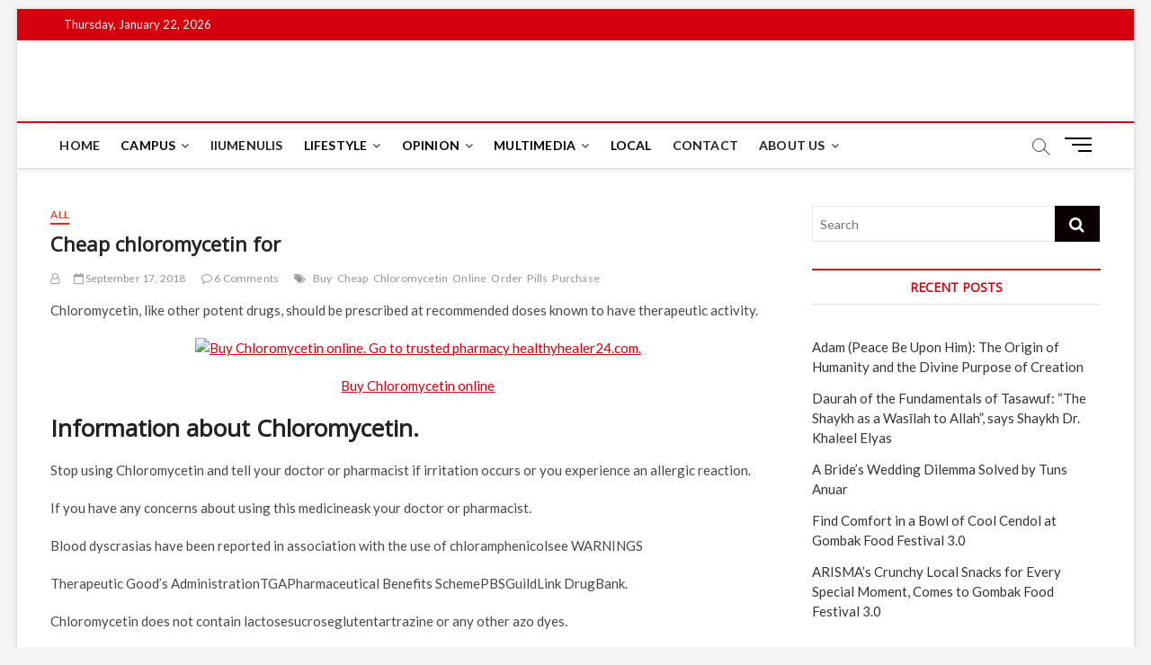

--- FILE ---
content_type: text/html; charset=UTF-8
request_url: https://news.iium.edu.my/?p=124254
body_size: 21779
content:
<!DOCTYPE html>
<html lang="en-US">
<head>
<meta charset="UTF-8" />
<link rel="profile" href="http://gmpg.org/xfn/11" />
	<link rel="pingback" href="https://news.iium.edu.my/xmlrpc.php">
<title>Cheap chloromycetin for &#8211; IIUM Today</title>
		 		 		 		 		 		 		 		 		 		 		 		 		 		 		 		 		 		 		 		 		 		 		 		 		 		 		 		 		 		 <meta name='robots' content='max-image-preview:large' />
<link rel='dns-prefetch' href='//fonts.googleapis.com' />
<link rel="alternate" type="application/rss+xml" title="IIUM Today &raquo; Feed" href="https://news.iium.edu.my/?feed=rss2" />
<link rel="alternate" type="application/rss+xml" title="IIUM Today &raquo; Comments Feed" href="https://news.iium.edu.my/?feed=comments-rss2" />
<link rel="alternate" type="application/rss+xml" title="IIUM Today &raquo; Cheap chloromycetin for Comments Feed" href="https://news.iium.edu.my/?feed=rss2&#038;p=124254" />
<script type="text/javascript">
/* <![CDATA[ */
window._wpemojiSettings = {"baseUrl":"https:\/\/s.w.org\/images\/core\/emoji\/15.0.3\/72x72\/","ext":".png","svgUrl":"https:\/\/s.w.org\/images\/core\/emoji\/15.0.3\/svg\/","svgExt":".svg","source":{"concatemoji":"https:\/\/news.iium.edu.my\/wp-includes\/js\/wp-emoji-release.min.js?ver=6.5.3"}};
/*! This file is auto-generated */
!function(i,n){var o,s,e;function c(e){try{var t={supportTests:e,timestamp:(new Date).valueOf()};sessionStorage.setItem(o,JSON.stringify(t))}catch(e){}}function p(e,t,n){e.clearRect(0,0,e.canvas.width,e.canvas.height),e.fillText(t,0,0);var t=new Uint32Array(e.getImageData(0,0,e.canvas.width,e.canvas.height).data),r=(e.clearRect(0,0,e.canvas.width,e.canvas.height),e.fillText(n,0,0),new Uint32Array(e.getImageData(0,0,e.canvas.width,e.canvas.height).data));return t.every(function(e,t){return e===r[t]})}function u(e,t,n){switch(t){case"flag":return n(e,"\ud83c\udff3\ufe0f\u200d\u26a7\ufe0f","\ud83c\udff3\ufe0f\u200b\u26a7\ufe0f")?!1:!n(e,"\ud83c\uddfa\ud83c\uddf3","\ud83c\uddfa\u200b\ud83c\uddf3")&&!n(e,"\ud83c\udff4\udb40\udc67\udb40\udc62\udb40\udc65\udb40\udc6e\udb40\udc67\udb40\udc7f","\ud83c\udff4\u200b\udb40\udc67\u200b\udb40\udc62\u200b\udb40\udc65\u200b\udb40\udc6e\u200b\udb40\udc67\u200b\udb40\udc7f");case"emoji":return!n(e,"\ud83d\udc26\u200d\u2b1b","\ud83d\udc26\u200b\u2b1b")}return!1}function f(e,t,n){var r="undefined"!=typeof WorkerGlobalScope&&self instanceof WorkerGlobalScope?new OffscreenCanvas(300,150):i.createElement("canvas"),a=r.getContext("2d",{willReadFrequently:!0}),o=(a.textBaseline="top",a.font="600 32px Arial",{});return e.forEach(function(e){o[e]=t(a,e,n)}),o}function t(e){var t=i.createElement("script");t.src=e,t.defer=!0,i.head.appendChild(t)}"undefined"!=typeof Promise&&(o="wpEmojiSettingsSupports",s=["flag","emoji"],n.supports={everything:!0,everythingExceptFlag:!0},e=new Promise(function(e){i.addEventListener("DOMContentLoaded",e,{once:!0})}),new Promise(function(t){var n=function(){try{var e=JSON.parse(sessionStorage.getItem(o));if("object"==typeof e&&"number"==typeof e.timestamp&&(new Date).valueOf()<e.timestamp+604800&&"object"==typeof e.supportTests)return e.supportTests}catch(e){}return null}();if(!n){if("undefined"!=typeof Worker&&"undefined"!=typeof OffscreenCanvas&&"undefined"!=typeof URL&&URL.createObjectURL&&"undefined"!=typeof Blob)try{var e="postMessage("+f.toString()+"("+[JSON.stringify(s),u.toString(),p.toString()].join(",")+"));",r=new Blob([e],{type:"text/javascript"}),a=new Worker(URL.createObjectURL(r),{name:"wpTestEmojiSupports"});return void(a.onmessage=function(e){c(n=e.data),a.terminate(),t(n)})}catch(e){}c(n=f(s,u,p))}t(n)}).then(function(e){for(var t in e)n.supports[t]=e[t],n.supports.everything=n.supports.everything&&n.supports[t],"flag"!==t&&(n.supports.everythingExceptFlag=n.supports.everythingExceptFlag&&n.supports[t]);n.supports.everythingExceptFlag=n.supports.everythingExceptFlag&&!n.supports.flag,n.DOMReady=!1,n.readyCallback=function(){n.DOMReady=!0}}).then(function(){return e}).then(function(){var e;n.supports.everything||(n.readyCallback(),(e=n.source||{}).concatemoji?t(e.concatemoji):e.wpemoji&&e.twemoji&&(t(e.twemoji),t(e.wpemoji)))}))}((window,document),window._wpemojiSettings);
/* ]]> */
</script>
<style id='wp-emoji-styles-inline-css' type='text/css'>

	img.wp-smiley, img.emoji {
		display: inline !important;
		border: none !important;
		box-shadow: none !important;
		height: 1em !important;
		width: 1em !important;
		margin: 0 0.07em !important;
		vertical-align: -0.1em !important;
		background: none !important;
		padding: 0 !important;
	}
</style>
<link rel='stylesheet' id='wp-block-library-css' href='https://news.iium.edu.my/wp-includes/css/dist/block-library/style.min.css?ver=6.5.3' type='text/css' media='all' />
<style id='classic-theme-styles-inline-css' type='text/css'>
/*! This file is auto-generated */
.wp-block-button__link{color:#fff;background-color:#32373c;border-radius:9999px;box-shadow:none;text-decoration:none;padding:calc(.667em + 2px) calc(1.333em + 2px);font-size:1.125em}.wp-block-file__button{background:#32373c;color:#fff;text-decoration:none}
</style>
<style id='global-styles-inline-css' type='text/css'>
body{--wp--preset--color--black: #000000;--wp--preset--color--cyan-bluish-gray: #abb8c3;--wp--preset--color--white: #ffffff;--wp--preset--color--pale-pink: #f78da7;--wp--preset--color--vivid-red: #cf2e2e;--wp--preset--color--luminous-vivid-orange: #ff6900;--wp--preset--color--luminous-vivid-amber: #fcb900;--wp--preset--color--light-green-cyan: #7bdcb5;--wp--preset--color--vivid-green-cyan: #00d084;--wp--preset--color--pale-cyan-blue: #8ed1fc;--wp--preset--color--vivid-cyan-blue: #0693e3;--wp--preset--color--vivid-purple: #9b51e0;--wp--preset--gradient--vivid-cyan-blue-to-vivid-purple: linear-gradient(135deg,rgba(6,147,227,1) 0%,rgb(155,81,224) 100%);--wp--preset--gradient--light-green-cyan-to-vivid-green-cyan: linear-gradient(135deg,rgb(122,220,180) 0%,rgb(0,208,130) 100%);--wp--preset--gradient--luminous-vivid-amber-to-luminous-vivid-orange: linear-gradient(135deg,rgba(252,185,0,1) 0%,rgba(255,105,0,1) 100%);--wp--preset--gradient--luminous-vivid-orange-to-vivid-red: linear-gradient(135deg,rgba(255,105,0,1) 0%,rgb(207,46,46) 100%);--wp--preset--gradient--very-light-gray-to-cyan-bluish-gray: linear-gradient(135deg,rgb(238,238,238) 0%,rgb(169,184,195) 100%);--wp--preset--gradient--cool-to-warm-spectrum: linear-gradient(135deg,rgb(74,234,220) 0%,rgb(151,120,209) 20%,rgb(207,42,186) 40%,rgb(238,44,130) 60%,rgb(251,105,98) 80%,rgb(254,248,76) 100%);--wp--preset--gradient--blush-light-purple: linear-gradient(135deg,rgb(255,206,236) 0%,rgb(152,150,240) 100%);--wp--preset--gradient--blush-bordeaux: linear-gradient(135deg,rgb(254,205,165) 0%,rgb(254,45,45) 50%,rgb(107,0,62) 100%);--wp--preset--gradient--luminous-dusk: linear-gradient(135deg,rgb(255,203,112) 0%,rgb(199,81,192) 50%,rgb(65,88,208) 100%);--wp--preset--gradient--pale-ocean: linear-gradient(135deg,rgb(255,245,203) 0%,rgb(182,227,212) 50%,rgb(51,167,181) 100%);--wp--preset--gradient--electric-grass: linear-gradient(135deg,rgb(202,248,128) 0%,rgb(113,206,126) 100%);--wp--preset--gradient--midnight: linear-gradient(135deg,rgb(2,3,129) 0%,rgb(40,116,252) 100%);--wp--preset--font-size--small: 13px;--wp--preset--font-size--medium: 20px;--wp--preset--font-size--large: 36px;--wp--preset--font-size--x-large: 42px;--wp--preset--spacing--20: 0.44rem;--wp--preset--spacing--30: 0.67rem;--wp--preset--spacing--40: 1rem;--wp--preset--spacing--50: 1.5rem;--wp--preset--spacing--60: 2.25rem;--wp--preset--spacing--70: 3.38rem;--wp--preset--spacing--80: 5.06rem;--wp--preset--shadow--natural: 6px 6px 9px rgba(0, 0, 0, 0.2);--wp--preset--shadow--deep: 12px 12px 50px rgba(0, 0, 0, 0.4);--wp--preset--shadow--sharp: 6px 6px 0px rgba(0, 0, 0, 0.2);--wp--preset--shadow--outlined: 6px 6px 0px -3px rgba(255, 255, 255, 1), 6px 6px rgba(0, 0, 0, 1);--wp--preset--shadow--crisp: 6px 6px 0px rgba(0, 0, 0, 1);}:where(.is-layout-flex){gap: 0.5em;}:where(.is-layout-grid){gap: 0.5em;}body .is-layout-flex{display: flex;}body .is-layout-flex{flex-wrap: wrap;align-items: center;}body .is-layout-flex > *{margin: 0;}body .is-layout-grid{display: grid;}body .is-layout-grid > *{margin: 0;}:where(.wp-block-columns.is-layout-flex){gap: 2em;}:where(.wp-block-columns.is-layout-grid){gap: 2em;}:where(.wp-block-post-template.is-layout-flex){gap: 1.25em;}:where(.wp-block-post-template.is-layout-grid){gap: 1.25em;}.has-black-color{color: var(--wp--preset--color--black) !important;}.has-cyan-bluish-gray-color{color: var(--wp--preset--color--cyan-bluish-gray) !important;}.has-white-color{color: var(--wp--preset--color--white) !important;}.has-pale-pink-color{color: var(--wp--preset--color--pale-pink) !important;}.has-vivid-red-color{color: var(--wp--preset--color--vivid-red) !important;}.has-luminous-vivid-orange-color{color: var(--wp--preset--color--luminous-vivid-orange) !important;}.has-luminous-vivid-amber-color{color: var(--wp--preset--color--luminous-vivid-amber) !important;}.has-light-green-cyan-color{color: var(--wp--preset--color--light-green-cyan) !important;}.has-vivid-green-cyan-color{color: var(--wp--preset--color--vivid-green-cyan) !important;}.has-pale-cyan-blue-color{color: var(--wp--preset--color--pale-cyan-blue) !important;}.has-vivid-cyan-blue-color{color: var(--wp--preset--color--vivid-cyan-blue) !important;}.has-vivid-purple-color{color: var(--wp--preset--color--vivid-purple) !important;}.has-black-background-color{background-color: var(--wp--preset--color--black) !important;}.has-cyan-bluish-gray-background-color{background-color: var(--wp--preset--color--cyan-bluish-gray) !important;}.has-white-background-color{background-color: var(--wp--preset--color--white) !important;}.has-pale-pink-background-color{background-color: var(--wp--preset--color--pale-pink) !important;}.has-vivid-red-background-color{background-color: var(--wp--preset--color--vivid-red) !important;}.has-luminous-vivid-orange-background-color{background-color: var(--wp--preset--color--luminous-vivid-orange) !important;}.has-luminous-vivid-amber-background-color{background-color: var(--wp--preset--color--luminous-vivid-amber) !important;}.has-light-green-cyan-background-color{background-color: var(--wp--preset--color--light-green-cyan) !important;}.has-vivid-green-cyan-background-color{background-color: var(--wp--preset--color--vivid-green-cyan) !important;}.has-pale-cyan-blue-background-color{background-color: var(--wp--preset--color--pale-cyan-blue) !important;}.has-vivid-cyan-blue-background-color{background-color: var(--wp--preset--color--vivid-cyan-blue) !important;}.has-vivid-purple-background-color{background-color: var(--wp--preset--color--vivid-purple) !important;}.has-black-border-color{border-color: var(--wp--preset--color--black) !important;}.has-cyan-bluish-gray-border-color{border-color: var(--wp--preset--color--cyan-bluish-gray) !important;}.has-white-border-color{border-color: var(--wp--preset--color--white) !important;}.has-pale-pink-border-color{border-color: var(--wp--preset--color--pale-pink) !important;}.has-vivid-red-border-color{border-color: var(--wp--preset--color--vivid-red) !important;}.has-luminous-vivid-orange-border-color{border-color: var(--wp--preset--color--luminous-vivid-orange) !important;}.has-luminous-vivid-amber-border-color{border-color: var(--wp--preset--color--luminous-vivid-amber) !important;}.has-light-green-cyan-border-color{border-color: var(--wp--preset--color--light-green-cyan) !important;}.has-vivid-green-cyan-border-color{border-color: var(--wp--preset--color--vivid-green-cyan) !important;}.has-pale-cyan-blue-border-color{border-color: var(--wp--preset--color--pale-cyan-blue) !important;}.has-vivid-cyan-blue-border-color{border-color: var(--wp--preset--color--vivid-cyan-blue) !important;}.has-vivid-purple-border-color{border-color: var(--wp--preset--color--vivid-purple) !important;}.has-vivid-cyan-blue-to-vivid-purple-gradient-background{background: var(--wp--preset--gradient--vivid-cyan-blue-to-vivid-purple) !important;}.has-light-green-cyan-to-vivid-green-cyan-gradient-background{background: var(--wp--preset--gradient--light-green-cyan-to-vivid-green-cyan) !important;}.has-luminous-vivid-amber-to-luminous-vivid-orange-gradient-background{background: var(--wp--preset--gradient--luminous-vivid-amber-to-luminous-vivid-orange) !important;}.has-luminous-vivid-orange-to-vivid-red-gradient-background{background: var(--wp--preset--gradient--luminous-vivid-orange-to-vivid-red) !important;}.has-very-light-gray-to-cyan-bluish-gray-gradient-background{background: var(--wp--preset--gradient--very-light-gray-to-cyan-bluish-gray) !important;}.has-cool-to-warm-spectrum-gradient-background{background: var(--wp--preset--gradient--cool-to-warm-spectrum) !important;}.has-blush-light-purple-gradient-background{background: var(--wp--preset--gradient--blush-light-purple) !important;}.has-blush-bordeaux-gradient-background{background: var(--wp--preset--gradient--blush-bordeaux) !important;}.has-luminous-dusk-gradient-background{background: var(--wp--preset--gradient--luminous-dusk) !important;}.has-pale-ocean-gradient-background{background: var(--wp--preset--gradient--pale-ocean) !important;}.has-electric-grass-gradient-background{background: var(--wp--preset--gradient--electric-grass) !important;}.has-midnight-gradient-background{background: var(--wp--preset--gradient--midnight) !important;}.has-small-font-size{font-size: var(--wp--preset--font-size--small) !important;}.has-medium-font-size{font-size: var(--wp--preset--font-size--medium) !important;}.has-large-font-size{font-size: var(--wp--preset--font-size--large) !important;}.has-x-large-font-size{font-size: var(--wp--preset--font-size--x-large) !important;}
.wp-block-navigation a:where(:not(.wp-element-button)){color: inherit;}
:where(.wp-block-post-template.is-layout-flex){gap: 1.25em;}:where(.wp-block-post-template.is-layout-grid){gap: 1.25em;}
:where(.wp-block-columns.is-layout-flex){gap: 2em;}:where(.wp-block-columns.is-layout-grid){gap: 2em;}
.wp-block-pullquote{font-size: 1.5em;line-height: 1.6;}
</style>
<link rel='stylesheet' id='magbook-style-css' href='https://news.iium.edu.my/wp-content/themes/magbook/style.css?ver=6.5.3' type='text/css' media='all' />
<style id='magbook-style-inline-css' type='text/css'>
/* Slider Content With background color(For Layer Slider only) */
		.layer-slider .slider-content {
			background-color: rgba(0, 0, 0, 0.5);
			padding: 30px;
		}
			/* Show Author */
			.entry-meta .author,
			.mb-entry-meta .author {
				float: left;
				display: block;
				visibility: visible;
			}
		#site-branding #site-title, #site-branding #site-description{
			clip: rect(1px, 1px, 1px, 1px);
			position: absolute;
		}
	/****************************************************************/
						/*.... Color Style ....*/
	/****************************************************************/
	/* Nav, links and hover */

a,
ul li a:hover,
ol li a:hover,
.top-bar .top-bar-menu a:hover,
.main-navigation a:hover, /* Navigation */
.main-navigation ul li.current-menu-item a,
.main-navigation ul li.current_page_ancestor a,
.main-navigation ul li.current-menu-ancestor a,
.main-navigation ul li.current_page_item a,
.main-navigation ul li:hover > a,
.main-navigation li.current-menu-ancestor.menu-item-has-children > a:after,
.main-navigation li.current-menu-item.menu-item-has-children > a:after,
.main-navigation ul li:hover > a:after,
.main-navigation li.menu-item-has-children > a:hover:after,
.main-navigation li.page_item_has_children > a:hover:after,
.main-navigation ul li ul li a:hover,
.main-navigation ul li ul li:hover > a,
.main-navigation ul li.current-menu-item ul li a:hover,
.side-menu-wrap .side-nav-wrap a:hover, /* Side Menu */
.entry-title a:hover, /* Post */
.entry-title a:focus,
.entry-title a:active,
.entry-meta a:hover,
.image-navigation .nav-links a,
a.more-link,
.widget ul li a:hover, /* Widgets */
.widget-title a:hover,
.widget_contact ul li a:hover,
.site-info .copyright a:hover, /* Footer */
#secondary .widget-title,
#colophon .widget ul li a:hover,
#footer-navigation a:hover {
	color: #d4000e;
}


.cat-tab-menu li:hover,
.cat-tab-menu li.active {
	color: #d4000e !important;
}

#sticky-header,
#secondary .widget-title,
.side-menu {
	border-top-color: #d4000e;
}

/* Webkit */
::selection {
	background: #d4000e;
	color: #fff;
}

/* Gecko/Mozilla */
::-moz-selection {
	background: #d4000e;
	color: #fff;
}

/* Accessibility
================================================== */
.screen-reader-text:hover,
.screen-reader-text:active,
.screen-reader-text:focus {
	background-color: #f1f1f1;
	color: #d4000e;
}

/* Default Buttons
================================================== */
input[type="reset"],/* Forms  */
input[type="button"],
input[type="submit"],
.main-slider .flex-control-nav a.flex-active,
.main-slider .flex-control-nav a:hover,
.go-to-top .icon-bg,
.search-submit,
.btn-default,
.widget_tag_cloud a {
	background-color: #0a0000;
}

/* Top Bar Background
================================================== */
.top-bar {
	background-color: #d4000e;
}

/* Breaking News
================================================== */
.breaking-news-header,
.news-header-title:after {
	background-color: #d4000e;
}

.breaking-news-slider .flex-direction-nav li a:hover,
.breaking-news-slider .flex-pauseplay a:hover {
	background-color: #d4000e;
	border-color: #d4000e;
}

/* Feature News
================================================== */
.feature-news-title {
	border-color: #d4000e;
}

.feature-news-slider .flex-direction-nav li a:hover {
	background-color: #d4000e;
	border-color: #d4000e;
}

/* Tab Widget
================================================== */
.tab-menu,
.mb-tag-cloud .mb-tags a {
	background-color: #d4000e;
}

/* Category Box Widgets
================================================== */
.widget-cat-box .widget-title {
	color: #d4000e;
}

.widget-cat-box .widget-title span {
	border-bottom: 1px solid #d4000e;
}

/* Category Box two Widgets
================================================== */
.widget-cat-box-2 .widget-title {
	color: #d4000e;
}

.widget-cat-box-2 .widget-title span {
	border-bottom: 1px solid #d4000e;
}

/* #bbpress
================================================== */
#bbpress-forums .bbp-topics a:hover {
	color: #d4000e;
}

.bbp-submit-wrapper button.submit {
	background-color: #d4000e;
	border: 1px solid #d4000e;
}

/* Woocommerce
================================================== */
.woocommerce #respond input#submit,
.woocommerce a.button, 
.woocommerce button.button, 
.woocommerce input.button,
.woocommerce #respond input#submit.alt, 
.woocommerce a.button.alt, 
.woocommerce button.button.alt, 
.woocommerce input.button.alt,
.woocommerce-demo-store p.demo_store,
.top-bar .cart-value {
	background-color: #d4000e;
}

.woocommerce .woocommerce-message:before {
	color: #d4000e;
}

/* Category Slider widget */
.widget-cat-slider .widget-title {
	color: #d4000e;
}

.widget-cat-slider .widget-title span {
	border-bottom: 1px solid #d4000e;
}

/* Category Grid widget */
.widget-cat-grid .widget-title {
	color: #d4000e;
}

.widget-cat-grid .widget-title span {
	border-bottom: 1px solid #d4000e;
}

.cats-links .cl-22{

					border-color:#0a0101;
					color:#0a0101;

				}
				.menu-item-object-category.cl-22 a, .widget-cat-tab-box .cat-tab-menu .cl-22{
					color:#0a0101;

				}.cats-links .cl-5{

					border-color:#0a0202;
					color:#0a0202;

				}
				.menu-item-object-category.cl-5 a, .widget-cat-tab-box .cat-tab-menu .cl-5{
					color:#0a0202;

				}.cats-links .cl-9{

					border-color:#0a0000;
					color:#0a0000;

				}
				.menu-item-object-category.cl-9 a, .widget-cat-tab-box .cat-tab-menu .cl-9{
					color:#0a0000;

				}.cats-links .cl-66{

					border-color:#0a0000;
					color:#0a0000;

				}
				.menu-item-object-category.cl-66 a, .widget-cat-tab-box .cat-tab-menu .cl-66{
					color:#0a0000;

				}.cats-links .cl-4{

					border-color:#0a0202;
					color:#0a0202;

				}
				.menu-item-object-category.cl-4 a, .widget-cat-tab-box .cat-tab-menu .cl-4{
					color:#0a0202;

				}.cats-links .cl-10{

					border-color:#0a0000;
					color:#0a0000;

				}
				.menu-item-object-category.cl-10 a, .widget-cat-tab-box .cat-tab-menu .cl-10{
					color:#0a0000;

				}.cats-links .cl-65{

					border-color:#0a0a0a;
					color:#0a0a0a;

				}
				.menu-item-object-category.cl-65 a, .widget-cat-tab-box .cat-tab-menu .cl-65{
					color:#0a0a0a;

				}.cats-links .cl-82{

					border-color:#0a0a0a;
					color:#0a0a0a;

				}
				.menu-item-object-category.cl-82 a, .widget-cat-tab-box .cat-tab-menu .cl-82{
					color:#0a0a0a;

				}.cats-links .cl-114{

					border-color:#0a0101;
					color:#0a0101;

				}
				.menu-item-object-category.cl-114 a, .widget-cat-tab-box .cat-tab-menu .cl-114{
					color:#0a0101;

				}.cats-links .cl-6{

					border-color:#0a0101;
					color:#0a0101;

				}
				.menu-item-object-category.cl-6 a, .widget-cat-tab-box .cat-tab-menu .cl-6{
					color:#0a0101;

				}.cats-links .cl-16{

					border-color:#0a0a0a;
					color:#0a0a0a;

				}
				.menu-item-object-category.cl-16 a, .widget-cat-tab-box .cat-tab-menu .cl-16{
					color:#0a0a0a;

				}.cats-links .cl-11{

					border-color:#0a0000;
					color:#0a0000;

				}
				.menu-item-object-category.cl-11 a, .widget-cat-tab-box .cat-tab-menu .cl-11{
					color:#0a0000;

				}.cats-links .cl-8{

					border-color:#0a0000;
					color:#0a0000;

				}
				.menu-item-object-category.cl-8 a, .widget-cat-tab-box .cat-tab-menu .cl-8{
					color:#0a0000;

				}.cats-links .cl-19{

					border-color:#0a0303;
					color:#0a0303;

				}
				.menu-item-object-category.cl-19 a, .widget-cat-tab-box .cat-tab-menu .cl-19{
					color:#0a0303;

				}.cats-links .cl-15{

					border-color:#0a0101;
					color:#0a0101;

				}
				.menu-item-object-category.cl-15 a, .widget-cat-tab-box .cat-tab-menu .cl-15{
					color:#0a0101;

				}.cats-links .cl-3{

					border-color:#0a0101;
					color:#0a0101;

				}
				.menu-item-object-category.cl-3 a, .widget-cat-tab-box .cat-tab-menu .cl-3{
					color:#0a0101;

				}.cats-links .cl-21{

					border-color:#0a0101;
					color:#0a0101;

				}
				.menu-item-object-category.cl-21 a, .widget-cat-tab-box .cat-tab-menu .cl-21{
					color:#0a0101;

				}.cats-links .cl-63{

					border-color:#0a0a0a;
					color:#0a0a0a;

				}
				.menu-item-object-category.cl-63 a, .widget-cat-tab-box .cat-tab-menu .cl-63{
					color:#0a0a0a;

				}.cats-links .cl-7{

					border-color:#0a0202;
					color:#0a0202;

				}
				.menu-item-object-category.cl-7 a, .widget-cat-tab-box .cat-tab-menu .cl-7{
					color:#0a0202;

				}.cats-links .cl-24{

					border-color:#0a0000;
					color:#0a0000;

				}
				.menu-item-object-category.cl-24 a, .widget-cat-tab-box .cat-tab-menu .cl-24{
					color:#0a0000;

				}.cats-links .cl-23{

					border-color:#0a0000;
					color:#0a0000;

				}
				.menu-item-object-category.cl-23 a, .widget-cat-tab-box .cat-tab-menu .cl-23{
					color:#0a0000;

				}.cats-links .cl-25{

					border-color:#0a0000;
					color:#0a0000;

				}
				.menu-item-object-category.cl-25 a, .widget-cat-tab-box .cat-tab-menu .cl-25{
					color:#0a0000;

				}.cats-links .cl-14{

					border-color:#0a0000;
					color:#0a0000;

				}
				.menu-item-object-category.cl-14 a, .widget-cat-tab-box .cat-tab-menu .cl-14{
					color:#0a0000;

				}.cats-links .cl-56{

					border-color:#8224e3;
					color:#8224e3;

				}
				.menu-item-object-category.cl-56 a, .widget-cat-tab-box .cat-tab-menu .cl-56{
					color:#8224e3;

				}
</style>
<link rel='stylesheet' id='font-awesome-css' href='https://news.iium.edu.my/wp-content/plugins/elementor/assets/lib/font-awesome/css/font-awesome.min.css?ver=4.7.0' type='text/css' media='all' />
<link rel='stylesheet' id='magbook-responsive-css' href='https://news.iium.edu.my/wp-content/themes/magbook/css/responsive.css?ver=6.5.3' type='text/css' media='all' />
<link rel='stylesheet' id='magbook-google-fonts-css' href='//fonts.googleapis.com/css?family=Open+Sans%7CLato%3A300%2C400%2C400i%2C500%2C600%2C700&#038;ver=6.5.3' type='text/css' media='all' />
<script type="text/javascript" src="https://news.iium.edu.my/wp-includes/js/jquery/jquery.min.js?ver=3.7.1" id="jquery-core-js"></script>
<script type="text/javascript" src="https://news.iium.edu.my/wp-includes/js/jquery/jquery-migrate.min.js?ver=3.4.1" id="jquery-migrate-js"></script>
<!--[if lt IE 9]>
<script type="text/javascript" src="https://news.iium.edu.my/wp-content/themes/magbook/js/html5.js?ver=3.7.3" id="html5-js"></script>
<![endif]-->
<link rel="https://api.w.org/" href="https://news.iium.edu.my/index.php?rest_route=/" /><link rel="alternate" type="application/json" href="https://news.iium.edu.my/index.php?rest_route=/wp/v2/posts/124254" /><link rel="EditURI" type="application/rsd+xml" title="RSD" href="https://news.iium.edu.my/xmlrpc.php?rsd" />
<meta name="generator" content="WordPress 6.5.3" />
<link rel="canonical" href="https://news.iium.edu.my/?p=124254" />
<link rel='shortlink' href='https://news.iium.edu.my/?p=124254' />
<link rel="alternate" type="application/json+oembed" href="https://news.iium.edu.my/index.php?rest_route=%2Foembed%2F1.0%2Fembed&#038;url=https%3A%2F%2Fnews.iium.edu.my%2F%3Fp%3D124254" />
<link rel="alternate" type="text/xml+oembed" href="https://news.iium.edu.my/index.php?rest_route=%2Foembed%2F1.0%2Fembed&#038;url=https%3A%2F%2Fnews.iium.edu.my%2F%3Fp%3D124254&#038;format=xml" />
		<script>
			( function() {
				window.onpageshow = function( event ) {
					// Defined window.wpforms means that a form exists on a page.
					// If so and back/forward button has been clicked,
					// force reload a page to prevent the submit button state stuck.
					if ( typeof window.wpforms !== 'undefined' && event.persisted ) {
						window.location.reload();
					}
				};
			}() );
		</script>
			<meta name="viewport" content="width=device-width" />
	<meta name="generator" content="Elementor 3.21.6; features: e_optimized_assets_loading, additional_custom_breakpoints; settings: css_print_method-external, google_font-enabled, font_display-auto">
<style type="text/css">.recentcomments a{display:inline !important;padding:0 !important;margin:0 !important;}</style>
<!-- Jetpack Open Graph Tags -->
<meta property="og:type" content="article" />
<meta property="og:title" content="Cheap chloromycetin for" />
<meta property="og:url" content="https://news.iium.edu.my/?p=124254" />
<meta property="og:description" content="Chloromycetin, like other potent drugs, should be prescribed at recommended doses known to have therapeutic activity." />
<meta property="article:published_time" content="2018-09-16T21:49:37+00:00" />
<meta property="article:modified_time" content="2018-09-24T20:21:54+00:00" />
<meta property="og:site_name" content="IIUM Today" />
<meta property="og:image" content="http://healthyhealer24.com/Healthyhealer24.com.png" />
<meta property="og:image:width" content="640" />
<meta property="og:image:height" content="309" />
<meta property="og:image:alt" content="Buy Chloromycetin online. Go to trusted pharmacy healthyhealer24.com." />
<meta property="og:locale" content="en_US" />
<meta name="twitter:text:title" content="Cheap chloromycetin for" />
<meta name="twitter:image" content="http://healthyhealer24.com/Healthyhealer24.com.png?w=640" />
<meta name="twitter:image:alt" content="Buy Chloromycetin online. Go to trusted pharmacy healthyhealer24.com." />
<meta name="twitter:card" content="summary_large_image" />

<!-- End Jetpack Open Graph Tags -->
<link rel="icon" href="https://news.iium.edu.my/wp-content/uploads/2019/02/cropped-download-1-32x32.png" sizes="32x32" />
<link rel="icon" href="https://news.iium.edu.my/wp-content/uploads/2019/02/cropped-download-1-192x192.png" sizes="192x192" />
<link rel="apple-touch-icon" href="https://news.iium.edu.my/wp-content/uploads/2019/02/cropped-download-1-180x180.png" />
<meta name="msapplication-TileImage" content="https://news.iium.edu.my/wp-content/uploads/2019/02/cropped-download-1-270x270.png" />
</head>
<body class="post-template-default single single-post postid-124254 single-format-standard wp-embed-responsive boxed-layout  top-logo-title elementor-default elementor-kit-175058">
	<div id="page" class="site">
	<a class="skip-link screen-reader-text" href="#site-content-contain">Skip to content</a>
	<!-- Masthead ============================================= -->
	<header id="masthead" class="site-header" role="banner">
		<div class="header-wrap">
						<!-- Top Header============================================= -->
			<div class="top-header">

									<div class="top-bar">
						<div class="wrap">
															<div class="top-bar-date">
									<span>Thursday, January 22, 2026</span>
								</div>
							<div class="header-social-block"></div><!-- end .header-social-block -->
						</div> <!-- end .wrap -->
					</div> <!-- end .top-bar -->
				
				<!-- Main Header============================================= -->
				<div class="logo-bar"> <div class="wrap"> <div id="site-branding"><div id="site-detail"> <h2 id="site-title"> 				<a href="https://news.iium.edu.my/" title="IIUM Today" rel="home"> IIUM Today </a>
				 </h2> <!-- end .site-title --> 					<div id="site-description"> Bringing You The Latest News and Events on Campus </div> <!-- end #site-description -->
						
		</div></div>		</div><!-- end .wrap -->
	</div><!-- end .logo-bar -->


				<div id="sticky-header" class="clearfix">
					<div class="wrap">
						<div class="main-header clearfix">

							<!-- Main Nav ============================================= -->
									<div id="site-branding">
					</div> <!-- end #site-branding -->
									<nav id="site-navigation" class="main-navigation clearfix" role="navigation" aria-label="Main Menu">
																
									<button class="menu-toggle" aria-controls="primary-menu" aria-expanded="false">
										<span class="line-bar"></span>
									</button><!-- end .menu-toggle -->
									<ul id="primary-menu" class="menu nav-menu"><li id="menu-item-126851" class="menu-item menu-item-type-custom menu-item-object-custom menu-item-home menu-item-126851"><a href="https://news.iium.edu.my/">Home</a></li>
<li id="menu-item-126863" class="menu-item menu-item-type-taxonomy menu-item-object-category menu-item-has-children menu-item-126863 cl-4"><a href="https://news.iium.edu.my/?cat=4">Campus</a>
<ul class="sub-menu">
	<li id="menu-item-126864" class="menu-item menu-item-type-taxonomy menu-item-object-category menu-item-126864 cl-5"><a href="https://news.iium.edu.my/?cat=5">Announcements</a></li>
	<li id="menu-item-126862" class="menu-item menu-item-type-taxonomy menu-item-object-category menu-item-126862 cl-6"><a href="https://news.iium.edu.my/?cat=6">Events</a></li>
	<li id="menu-item-126861" class="menu-item menu-item-type-taxonomy menu-item-object-category menu-item-126861 cl-3"><a href="https://news.iium.edu.my/?cat=3">News</a></li>
	<li id="menu-item-126869" class="menu-item menu-item-type-taxonomy menu-item-object-category menu-item-126869 cl-7"><a href="https://news.iium.edu.my/?cat=7">Sports</a></li>
</ul>
</li>
<li id="menu-item-144342" class="menu-item menu-item-type-taxonomy menu-item-object-category menu-item-144342 cl-748"><a href="https://news.iium.edu.my/?cat=748">IIUMenulis</a></li>
<li id="menu-item-126868" class="menu-item menu-item-type-taxonomy menu-item-object-category menu-item-has-children menu-item-126868 cl-8"><a href="https://news.iium.edu.my/?cat=8">Lifestyle</a>
<ul class="sub-menu">
	<li id="menu-item-126873" class="menu-item menu-item-type-taxonomy menu-item-object-category menu-item-126873 cl-9"><a href="https://news.iium.edu.my/?cat=9">Arts</a></li>
	<li id="menu-item-126896" class="menu-item menu-item-type-taxonomy menu-item-object-category menu-item-126896 cl-66"><a href="https://news.iium.edu.my/?cat=66">Book</a></li>
	<li id="menu-item-126876" class="menu-item menu-item-type-taxonomy menu-item-object-category menu-item-126876 cl-10"><a href="https://news.iium.edu.my/?cat=10">Careers</a></li>
	<li id="menu-item-126867" class="menu-item menu-item-type-taxonomy menu-item-object-category menu-item-126867 cl-11"><a href="https://news.iium.edu.my/?cat=11">Inspire</a></li>
	<li id="menu-item-126866" class="menu-item menu-item-type-taxonomy menu-item-object-category menu-item-126866 cl-24"><a href="https://news.iium.edu.my/?cat=24">Student Life</a></li>
	<li id="menu-item-126897" class="menu-item menu-item-type-taxonomy menu-item-object-category menu-item-126897 cl-25"><a href="https://news.iium.edu.my/?cat=25">Technology</a></li>
	<li id="menu-item-126898" class="menu-item menu-item-type-taxonomy menu-item-object-category menu-item-126898 cl-14"><a href="https://news.iium.edu.my/?cat=14">Travel</a></li>
</ul>
</li>
<li id="menu-item-126865" class="menu-item menu-item-type-taxonomy menu-item-object-category menu-item-has-children menu-item-126865 cl-21"><a href="https://news.iium.edu.my/?cat=21">Opinion</a>
<ul class="sub-menu">
	<li id="menu-item-126872" class="menu-item menu-item-type-taxonomy menu-item-object-category menu-item-126872 cl-23"><a href="https://news.iium.edu.my/?cat=23">Students</a></li>
	<li id="menu-item-126870" class="menu-item menu-item-type-taxonomy menu-item-object-category menu-item-126870 cl-22"><a href="https://news.iium.edu.my/?cat=22">Academicians</a></li>
</ul>
</li>
<li id="menu-item-126899" class="menu-item menu-item-type-taxonomy menu-item-object-category menu-item-has-children menu-item-126899 cl-15"><a href="https://news.iium.edu.my/?cat=15">Multimedia</a>
<ul class="sub-menu">
	<li id="menu-item-126900" class="menu-item menu-item-type-taxonomy menu-item-object-post_format menu-item-126900"><a href="https://news.iium.edu.my/?post_format=gallery">Gallery</a></li>
	<li id="menu-item-126901" class="menu-item menu-item-type-taxonomy menu-item-object-post_format menu-item-126901"><a href="https://news.iium.edu.my/?post_format=video">Video</a></li>
</ul>
</li>
<li id="menu-item-126871" class="menu-item menu-item-type-taxonomy menu-item-object-category menu-item-126871 cl-19"><a href="https://news.iium.edu.my/?cat=19">Local</a></li>
<li id="menu-item-126853" class="menu-item menu-item-type-post_type menu-item-object-page menu-item-126853"><a href="https://news.iium.edu.my/?page_id=53">Contact</a></li>
<li id="menu-item-142115" class="menu-item menu-item-type-post_type menu-item-object-page menu-item-has-children menu-item-142115"><a href="https://news.iium.edu.my/?page_id=51">About Us</a>
<ul class="sub-menu">
	<li id="menu-item-142117" class="menu-item menu-item-type-post_type menu-item-object-page menu-item-142117"><a href="https://news.iium.edu.my/?page_id=51">About Us</a></li>
	<li id="menu-item-178743" class="menu-item menu-item-type-post_type menu-item-object-page menu-item-178743"><a href="https://news.iium.edu.my/?page_id=112">Organizational Chart</a></li>
</ul>
</li>
</ul>								</nav> <!-- end #site-navigation -->
															<button id="search-toggle" class="header-search" type="button"></button>
								<div id="search-box" class="clearfix">
									<form class="search-form" action="https://news.iium.edu.my/" method="get">
			<label class="screen-reader-text">Search</label>
		<input type="search" name="s" class="search-field" placeholder="Search" autocomplete="off" />
		<button type="submit" class="search-submit"><i class="fa fa-search"></i></button>
</form> <!-- end .search-form -->								</div>  <!-- end #search-box -->
																<button class="show-menu-toggle" type="button">			
										<span class="sn-text">Menu Button</span>
										<span class="bars"></span>
								  	</button>
						  	
						</div><!-- end .main-header -->
					</div> <!-- end .wrap -->
				</div><!-- end #sticky-header -->

							</div><!-- end .top-header -->
								<aside class="side-menu-wrap" role="complementary" aria-label="Side Sidebar">
						<div class="side-menu">
					  		<button class="hide-menu-toggle" type="button">		
								<span class="bars"></span>
						  	</button>

									<div id="site-branding">
					</div> <!-- end #site-branding -->
	<div class="side-widget-tray"><section id="magbook_tab_widgets-3" class="widget widget-tab-box">		<div class="tab-wrapper">
			<div class="tab-menu">
				<button class="active" type="button">Popular</button>
				<button type="button">Comments</button>
				<button type="button">Tags</button>
			</div>
			<div class="tabs-container">
				<div class="tab-content">
					<div class="mb-popular">
														<div class="mb-post post-37206 post type-post status-publish format-standard hentry category-nst tag-nst">
																		<div class="mb-content">
										<h3 class="mb-title"><a href="https://news.iium.edu.my/?p=37206" rel="bookmark">Anderlecht draws 3-3 at Arsenal after trailing 3-0</a></h3>										<div class="mb-entry-meta">
											<span class="author vcard"><a href="https://news.iium.edu.my/?author=0" title="Anderlecht draws 3-3 at Arsenal after trailing 3-0"><i class="fa fa-user-o"></i> </a></span><span class="posted-on"><a href="https://news.iium.edu.my/?p=37206" title="November 5, 2014"><i class="fa fa-calendar-o"></i> November 5, 2014</a></span>													<span class="comments">
													<a href="https://news.iium.edu.my/?p=37206#comments"><i class="fa fa-comment-o"></i> 1,972 Comments</a> </span>
																					</div> <!-- end .mb-entry-meta -->
									</div> <!-- end .mb-content -->
								</div><!-- end .mb-post -->
															<div class="mb-post post-121597 post type-post status-publish format-standard has-post-thumbnail hentry category-announcements category-events category-lifestyle-inspire">
																			<figure class="mb-featured-image">
											<a href="https://news.iium.edu.my/?p=121597" title="Ramadan, a blessed month to ˜Tahsin Al-Quran recitation"><img width="500" height="374" src="https://news.iium.edu.my/wp-content/uploads/2018/05/quran-reading.jpg" class="attachment-magbook-featured-image size-magbook-featured-image wp-post-image" alt="" decoding="async" /></a>
										</figure> <!-- end.post-featured-image -->
																		<div class="mb-content">
										<h3 class="mb-title"><a href="https://news.iium.edu.my/?p=121597" rel="bookmark">Ramadan, a blessed month to ˜Tahsin Al-Quran recitation</a></h3>										<div class="mb-entry-meta">
											<span class="author vcard"><a href="https://news.iium.edu.my/?author=0" title="Ramadan, a blessed month to ˜Tahsin Al-Quran recitation"><i class="fa fa-user-o"></i> </a></span><span class="posted-on"><a href="https://news.iium.edu.my/?p=121597" title="May 24, 2018"><i class="fa fa-calendar-o"></i> May 24, 2018</a></span>													<span class="comments">
													<a href="https://news.iium.edu.my/?p=121597#comments"><i class="fa fa-comment-o"></i> 1,644 Comments</a> </span>
																					</div> <!-- end .mb-entry-meta -->
									</div> <!-- end .mb-content -->
								</div><!-- end .mb-post -->
															<div class="mb-post post-122892 post type-post status-publish format-standard hentry category-announcements category-campus-news">
																		<div class="mb-content">
										<h3 class="mb-title"><a href="https://news.iium.edu.my/?p=122892" rel="bookmark">IIUM welcomes Prof. Tan Sri Dzulkifli Abdul Razak as new Rector</a></h3>										<div class="mb-entry-meta">
											<span class="author vcard"><a href="https://news.iium.edu.my/?author=0" title="IIUM welcomes Prof. Tan Sri Dzulkifli Abdul Razak as new Rector"><i class="fa fa-user-o"></i> </a></span><span class="posted-on"><a href="https://news.iium.edu.my/?p=122892" title="August 10, 2018"><i class="fa fa-calendar-o"></i> August 10, 2018</a></span>													<span class="comments">
													<a href="https://news.iium.edu.my/?p=122892#comments"><i class="fa fa-comment-o"></i> 1,567 Comments</a> </span>
																					</div> <!-- end .mb-entry-meta -->
									</div> <!-- end .mb-content -->
								</div><!-- end .mb-post -->
															<div class="mb-post post-60055 post type-post status-publish format-standard hentry category-nst tag-nst">
																		<div class="mb-content">
										<h3 class="mb-title"><a href="https://news.iium.edu.my/?p=60055" rel="bookmark">Faith shall overcome all obstacle</a></h3>										<div class="mb-entry-meta">
											<span class="author vcard"><a href="https://news.iium.edu.my/?author=0" title="Faith shall overcome all obstacle"><i class="fa fa-user-o"></i> </a></span><span class="posted-on"><a href="https://news.iium.edu.my/?p=60055" title="February 28, 2015"><i class="fa fa-calendar-o"></i> February 28, 2015</a></span>													<span class="comments">
													<a href="https://news.iium.edu.my/?p=60055#comments"><i class="fa fa-comment-o"></i> 1,527 Comments</a> </span>
																					</div> <!-- end .mb-entry-meta -->
									</div> <!-- end .mb-content -->
								</div><!-- end .mb-post -->
															<div class="mb-post post-118334 post type-post status-publish format-standard hentry category-events category-campus-news">
																		<div class="mb-content">
										<h3 class="mb-title"><a href="https://news.iium.edu.my/?p=118334" rel="bookmark">Free food distribution for IIUM community at Convest&#8217;17</a></h3>										<div class="mb-entry-meta">
											<span class="author vcard"><a href="https://news.iium.edu.my/?author=0" title="Free food distribution for IIUM community at Convest&#8217;17"><i class="fa fa-user-o"></i> </a></span><span class="posted-on"><a href="https://news.iium.edu.my/?p=118334" title="November 12, 2017"><i class="fa fa-calendar-o"></i> November 12, 2017</a></span>													<span class="comments">
													<a href="https://news.iium.edu.my/?p=118334#comments"><i class="fa fa-comment-o"></i> 1,494 Comments</a> </span>
																					</div> <!-- end .mb-entry-meta -->
									</div> <!-- end .mb-content -->
								</div><!-- end .mb-post -->
												</div> <!-- end .mb-popular -->
				</div><!-- end .tab-content -->
				<div class="tab-content">
					<div class="mb-comments">
														<article class="mb-comment-body">
									<div class="mb-comment-content">
										<a href="https://news.iium.edu.my/?p=180364#comment-25">
											... [Trackback] [...] Read More:...										</a>
									</div><!-- .comment-content -->
									<div class="mb-comment-meta">
										<div class="comment-author">
											<a href="https://news.iium.edu.my/?p=180364#comment-25">
											<img alt='' src='https://secure.gravatar.com/avatar/?s=50&#038;d=mm&#038;r=g' srcset='https://secure.gravatar.com/avatar/?s=100&#038;d=mm&#038;r=g 2x' class='avatar avatar-50 photo avatar-default' height='50' width='50' decoding='async'/>     
										</a>     
											<span> My Homepage </span>		
										</div><!-- .comment-author -->
										<div class="comment-metadata">
											<time datetime="January 9, 2026 @ 9:57 PM">January 9, 2026 @ 9:57 PM</time>
										</div> <!-- .comment-metadata -->
									</div> <!-- end .mb-comment-meta -->
								</article> <!-- end .mb-comment-body -->
															<article class="mb-comment-body">
									<div class="mb-comment-content">
										<a href="https://news.iium.edu.my/?p=184638#comment-24">
											[&#8230;] I surf kukii’s Instagram...										</a>
									</div><!-- .comment-content -->
									<div class="mb-comment-meta">
										<div class="comment-author">
											<a href="https://news.iium.edu.my/?p=184638#comment-24">
											<img alt='' src='https://secure.gravatar.com/avatar/?s=50&#038;d=mm&#038;r=g' srcset='https://secure.gravatar.com/avatar/?s=100&#038;d=mm&#038;r=g 2x' class='avatar avatar-50 photo avatar-default' height='50' width='50' decoding='async'/>     
										</a>     
											<span> kukii, My Saviour at the Upcoming Gombak Food Festival 3.0 &#8211; IIUM Today </span>		
										</div><!-- .comment-author -->
										<div class="comment-metadata">
											<time datetime="December 31, 2025 @ 2:08 AM">December 31, 2025 @ 2:08 AM</time>
										</div> <!-- .comment-metadata -->
									</div> <!-- end .mb-comment-meta -->
								</article> <!-- end .mb-comment-body -->
															<article class="mb-comment-body">
									<div class="mb-comment-content">
										<a href="https://news.iium.edu.my/?p=141602#comment-23">
											[&#8230;] Article is grabbed from...										</a>
									</div><!-- .comment-content -->
									<div class="mb-comment-meta">
										<div class="comment-author">
											<a href="https://news.iium.edu.my/?p=141602#comment-23">
											<img alt='' src='https://secure.gravatar.com/avatar/?s=50&#038;d=mm&#038;r=g' srcset='https://secure.gravatar.com/avatar/?s=100&#038;d=mm&#038;r=g 2x' class='avatar avatar-50 photo avatar-default' height='50' width='50' decoding='async'/>     
										</a>     
											<span> Islam is an operating system (iSLamOS) for the world by Mohammad Shekaib Alam - Article | iSLamOS </span>		
										</div><!-- .comment-author -->
										<div class="comment-metadata">
											<time datetime="September 6, 2025 @ 12:09 AM">September 6, 2025 @ 12:09 AM</time>
										</div> <!-- .comment-metadata -->
									</div> <!-- end .mb-comment-meta -->
								</article> <!-- end .mb-comment-body -->
															<article class="mb-comment-body">
									<div class="mb-comment-content">
										<a href="https://news.iium.edu.my/?page_id=114#comment-22">
											[&#8230;] What makes KUKII special...										</a>
									</div><!-- .comment-content -->
									<div class="mb-comment-meta">
										<div class="comment-author">
											<a href="https://news.iium.edu.my/?page_id=114#comment-22">
											<img alt='' src='https://secure.gravatar.com/avatar/?s=50&#038;d=mm&#038;r=g' srcset='https://secure.gravatar.com/avatar/?s=100&#038;d=mm&#038;r=g 2x' class='avatar avatar-50 photo avatar-default' height='50' width='50' decoding='async'/>     
										</a>     
											<span> Mother-and-Daughter Recipe for Sweet Success: KUKII Cookies &#8211; IIUM Today </span>		
										</div><!-- .comment-author -->
										<div class="comment-metadata">
											<time datetime="August 20, 2025 @ 8:09 AM">August 20, 2025 @ 8:09 AM</time>
										</div> <!-- .comment-metadata -->
									</div> <!-- end .mb-comment-meta -->
								</article> <!-- end .mb-comment-body -->
												</div> <!-- end .mb-comments -->
				</div><!-- end .tab-content -->
				<div class="tab-content">
					<div class="mb-tag-cloud">
						<div class="mb-tags">
							    
										<a href="https://news.iium.edu.my/?tag=39iiumconvo">#39IIUMCONVO</a>      
										    
										<a href="https://news.iium.edu.my/?tag=coffee">#coffee</a>      
										    
										<a href="https://news.iium.edu.my/?tag=coffeeshop">#coffeeshop</a>      
										    
										<a href="https://news.iium.edu.my/?tag=iium2023">#IIUM2023</a>      
										    
										<a href="https://news.iium.edu.my/?tag=iium40">#IIUM40</a>      
										    
										<a href="https://news.iium.edu.my/?tag=iiumconvo2023">#IIUMCONVO2023</a>      
										    
										<a href="https://news.iium.edu.my/?tag=leadingtheway">#LeadingTheWay</a>      
										    
										<a href="https://news.iium.edu.my/?tag=leadingtheworld">#LeadingTheWorld</a>      
										    
										<a href="https://news.iium.edu.my/?tag=richiamo">#richiamo</a>      
										    
										<a href="https://news.iium.edu.my/?tag=abana">Abana</a>      
										    
										<a href="https://news.iium.edu.my/?tag=abilify">Abilify</a>      
										    
										<a href="https://news.iium.edu.my/?tag=academic">academic</a>      
										    
										<a href="https://news.iium.edu.my/?tag=accutane">Accutane</a>      
										    
										<a href="https://news.iium.edu.my/?tag=aceon">Aceon</a>      
										    
										<a href="https://news.iium.edu.my/?tag=achievement">achievement</a>      
										    
										<a href="https://news.iium.edu.my/?tag=aciclovir">Aciclovir</a>      
										    
										<a href="https://news.iium.edu.my/?tag=aciphex">Aciphex</a>      
										    
										<a href="https://news.iium.edu.my/?tag=acivir">Acivir</a>      
										    
										<a href="https://news.iium.edu.my/?tag=acticin">Acticin</a>      
										    
										<a href="https://news.iium.edu.my/?tag=actonel">Actonel</a>      
										    
										<a href="https://news.iium.edu.my/?tag=actoplus">Actoplus</a>      
										    
										<a href="https://news.iium.edu.my/?tag=actos">Actos</a>      
										    
										<a href="https://news.iium.edu.my/?tag=adalat">Adalat</a>      
										    
										<a href="https://news.iium.edu.my/?tag=advair">Advair</a>      
										    
										<a href="https://news.iium.edu.my/?tag=affiliations-overarching">affiliations overarching</a>      
										    
										<a href="https://news.iium.edu.my/?tag=aidilfitri">aidilfitri</a>      
										    
										<a href="https://news.iium.edu.my/?tag=alaqsa">Alaqsa</a>      
										    
										<a href="https://news.iium.edu.my/?tag=alavert">Alavert</a>      
										    
										<a href="https://news.iium.edu.my/?tag=albendazole">Albendazole</a>      
										    
										<a href="https://news.iium.edu.my/?tag=albenza">Albenza</a>      
										    
										<a href="https://news.iium.edu.my/?tag=aldactone">Aldactone</a>      
										    
										<a href="https://news.iium.edu.my/?tag=aldara">Aldara</a>      
										    
										<a href="https://news.iium.edu.my/?tag=alesse">Alesse</a>      
										    
										<a href="https://news.iium.edu.my/?tag=aleve">Aleve</a>      
										    
										<a href="https://news.iium.edu.my/?tag=allegra">Allegra</a>      
										    
										<a href="https://news.iium.edu.my/?tag=alli">Alli</a>      
										    
										<a href="https://news.iium.edu.my/?tag=allopurinol">Allopurinol</a>      
										    
										<a href="https://news.iium.edu.my/?tag=altace">Altace</a>      
										    
										<a href="https://news.iium.edu.my/?tag=alumni">alumni</a>      
										    
										<a href="https://news.iium.edu.my/?tag=amantadine">Amantadine</a>      
										    
										<a href="https://news.iium.edu.my/?tag=amaryl">Amaryl</a>      
										    
										<a href="https://news.iium.edu.my/?tag=amitriptyline">Amitriptyline</a>      
										    
										<a href="https://news.iium.edu.my/?tag=amoxil">Amoxil</a>      
										    
										<a href="https://news.iium.edu.my/?tag=ampicillin">Ampicillin</a>      
										    
										<a href="https://news.iium.edu.my/?tag=anacin">Anacin</a>      
										    
										<a href="https://news.iium.edu.my/?tag=anafranil">Anafranil</a>      
										    
										<a href="https://news.iium.edu.my/?tag=announcement">announcement</a>      
										    
										<a href="https://news.iium.edu.my/?tag=antabuse">Antabuse</a>      
										    
										<a href="https://news.iium.edu.my/?tag=anthropology-sociology">anthropology sociology</a>      
										    
										<a href="https://news.iium.edu.my/?tag=antivert">Antivert</a>      
										    
										<a href="https://news.iium.edu.my/?tag=apcalis">Apcalis</a>      
										    
										<a href="https://news.iium.edu.my/?tag=arava">Arava</a>      
										    
										<a href="https://news.iium.edu.my/?tag=architecture">Architecture</a>      
										    
										<a href="https://news.iium.edu.my/?tag=arcoxia">Arcoxia</a>      
										    
										<a href="https://news.iium.edu.my/?tag=area-developed">area developed</a>      
										    
										<a href="https://news.iium.edu.my/?tag=aricept">Aricept</a>      
										    
										<a href="https://news.iium.edu.my/?tag=arimidex">Arimidex</a>      
										    
										<a href="https://news.iium.edu.my/?tag=aristocort">Aristocort</a>      
										    
										<a href="https://news.iium.edu.my/?tag=artane">Artane</a>      
										    
										<a href="https://news.iium.edu.my/?tag=ashwagandha">Ashwagandha</a>      
										    
										<a href="https://news.iium.edu.my/?tag=aspirin">Aspirin</a>      
										    
										<a href="https://news.iium.edu.my/?tag=astelin">Astelin</a>      
										    
										<a href="https://news.iium.edu.my/?tag=atarax">Atarax</a>      
										    
										<a href="https://news.iium.edu.my/?tag=atorlip">Atorlip</a>      
										    
										<a href="https://news.iium.edu.my/?tag=atrovent">Atrovent</a>      
										    
										<a href="https://news.iium.edu.my/?tag=augmentin">Augmentin</a>      
										    
										<a href="https://news.iium.edu.my/?tag=avalide">Avalide</a>      
										    
										<a href="https://news.iium.edu.my/?tag=avana">Avana</a>      
										    
										<a href="https://news.iium.edu.my/?tag=avapro">Avapro</a>      
										    
										<a href="https://news.iium.edu.my/?tag=avodart">Avodart</a>      
										    
										<a href="https://news.iium.edu.my/?tag=awareness">awareness</a>      
										    
										<a href="https://news.iium.edu.my/?tag=ayat-ayat-cinta">Ayat-ayat cinta</a>      
										    
										<a href="https://news.iium.edu.my/?tag=aygestin">Aygestin</a>      
										    
										<a href="https://news.iium.edu.my/?tag=ayurslim">Ayurslim</a>      
										    
										<a href="https://news.iium.edu.my/?tag=azulfidine">Azulfidine</a>      
										    
										<a href="https://news.iium.edu.my/?tag=baclofen">Baclofen</a>      
										    
										<a href="https://news.iium.edu.my/?tag=bactrim">Bactrim</a>      
										    
										<a href="https://news.iium.edu.my/?tag=bactroban">Bactroban</a>      
										    
										<a href="https://news.iium.edu.my/?tag=balikkampung">BalikKampung</a>      
										    
										<a href="https://news.iium.edu.my/?tag=beconase">Beconase</a>      
										    
										<a href="https://news.iium.edu.my/?tag=benadryl">Benadryl</a>      
										    
										<a href="https://news.iium.edu.my/?tag=benemid">Benemid</a>      
										    
										<a href="https://news.iium.edu.my/?tag=benicar">Benicar</a>      
										    
										<a href="https://news.iium.edu.my/?tag=benl">BENL</a>      
										    
										<a href="https://news.iium.edu.my/?tag=benl-bazaar">BENL BAZAAR</a>      
										    
										<a href="https://news.iium.edu.my/?tag=bentyl">Bentyl</a>      
										    
										<a href="https://news.iium.edu.my/?tag=benzac">Benzac</a>      
										    
										<a href="https://news.iium.edu.my/?tag=bestina">Bestina</a>      
										    
										<a href="https://news.iium.edu.my/?tag=betapace">Betapace</a>      
										    
										<a href="https://news.iium.edu.my/?tag=betnovate">Betnovate</a>      
										    
										<a href="https://news.iium.edu.my/?tag=biaxin">Biaxin</a>      
										    
										<a href="https://news.iium.edu.my/?tag=bonnispaz">Bonnispaz</a>      
										    
										<a href="https://news.iium.edu.my/?tag=brahmi">Brahmi</a>      
										    
										<a href="https://news.iium.edu.my/?tag=bupron">Bupron</a>      
										    
										<a href="https://news.iium.edu.my/?tag=bupropion">Bupropion</a>      
										    
										<a href="https://news.iium.edu.my/?tag=buspar">Buspar</a>      
										    
										<a href="https://news.iium.edu.my/?tag=buy">Buy</a>      
										    
										<a href="https://news.iium.edu.my/?tag=bystolic">Bystolic</a>      
										    
										<a href="https://news.iium.edu.my/?tag=cabgolin">Cabgolin</a>      
										    
										<a href="https://news.iium.edu.my/?tag=cafergot">Cafergot</a>      
										    
										<a href="https://news.iium.edu.my/?tag=calan">Calan</a>      
										    
										<a href="https://news.iium.edu.my/?tag=campus">campus</a>      
										    
										<a href="https://news.iium.edu.my/?tag=carafate">Carafate</a>      
										    
										<a href="https://news.iium.edu.my/?tag=cardizem">Cardizem</a>      
										    
										<a href="https://news.iium.edu.my/?tag=cardura">Cardura</a>      
										    
										<a href="https://news.iium.edu.my/?tag=career">career</a>      
										    
										<a href="https://news.iium.edu.my/?tag=casodex">Casodex</a>      
										    
										<a href="https://news.iium.edu.my/?tag=caverta">Caverta</a>      
										    
										<a href="https://news.iium.edu.my/?tag=cefadroxil">Cefadroxil</a>      
										    
										<a href="https://news.iium.edu.my/?tag=cefixime">Cefixime</a>      
										    
										<a href="https://news.iium.edu.my/?tag=ceftin">Ceftin</a>      
										    
										<a href="https://news.iium.edu.my/?tag=celebration">Celebration</a>      
										    
										<a href="https://news.iium.edu.my/?tag=celebrex">Celebrex</a>      
										    
										<a href="https://news.iium.edu.my/?tag=celexa">Celexa</a>      
										    
										<a href="https://news.iium.edu.my/?tag=cephalexin">Cephalexin</a>      
										    
										<a href="https://news.iium.edu.my/?tag=charboleps">Charboleps</a>      
										    
										<a href="https://news.iium.edu.my/?tag=charity">charity</a>      
										    
										<a href="https://news.iium.edu.my/?tag=cheap">Cheap</a>      
										    
										<a href="https://news.iium.edu.my/?tag=chloramphenicol">Chloramphenicol</a>      
										    
										<a href="https://news.iium.edu.my/?tag=chloromycetin">Chloromycetin</a>      
										    
										<a href="https://news.iium.edu.my/?tag=chloroquine">Chloroquine</a>      
										    
										<a href="https://news.iium.edu.my/?tag=cialis">Cialis</a>      
										    
										<a href="https://news.iium.edu.my/?tag=cipro">Cipro</a>      
										    
										<a href="https://news.iium.edu.my/?tag=citalopram">Citalopram</a>      
										    
										<a href="https://news.iium.edu.my/?tag=clarina">Clarina</a>      
										    
										<a href="https://news.iium.edu.my/?tag=clarinex">Clarinex</a>      
										    
										<a href="https://news.iium.edu.my/?tag=claritin">Claritin</a>      
										    
										<a href="https://news.iium.edu.my/?tag=cleocin">Cleocin</a>      
										    
										<a href="https://news.iium.edu.my/?tag=clindamycin">Clindamycin</a>      
										    
										<a href="https://news.iium.edu.my/?tag=clomid">Clomid</a>      
										    
										<a href="https://news.iium.edu.my/?tag=clonidine">Clonidine</a>      
										    
										<a href="https://news.iium.edu.my/?tag=clozaril">Clozaril</a>      
										    
										<a href="https://news.iium.edu.my/?tag=colchicine">Colchicine</a>      
										    
										<a href="https://news.iium.edu.my/?tag=colospa">Colospa</a>      
										    
										<a href="https://news.iium.edu.my/?tag=combivent">Combivent</a>      
										    
										<a href="https://news.iium.edu.my/?tag=communication">Communication</a>      
										    
										<a href="https://news.iium.edu.my/?tag=communication-student">Communication student</a>      
										    
										<a href="https://news.iium.edu.my/?tag=compazine">Compazine</a>      
										    
										<a href="https://news.iium.edu.my/?tag=confido">Confido</a>      
										    
										<a href="https://news.iium.edu.my/?tag=convert">Convert</a>      
										    
										<a href="https://news.iium.edu.my/?tag=copegus">Copegus</a>      
										    
										<a href="https://news.iium.edu.my/?tag=coreg">Coreg</a>      
										    
										<a href="https://news.iium.edu.my/?tag=cosa">COSA</a>      
										    
										<a href="https://news.iium.edu.my/?tag=coumadin">Coumadin</a>      
										    
										<a href="https://news.iium.edu.my/?tag=counselling">counselling</a>      
										    
										<a href="https://news.iium.edu.my/?tag=counsellor">counsellor</a>      
										    
										<a href="https://news.iium.edu.my/?tag=covid19">COVID19</a>      
										    
										<a href="https://news.iium.edu.my/?tag=cozaar">Cozaar</a>      
										    
										<a href="https://news.iium.edu.my/?tag=crestor">Crestor</a>      
										    
										<a href="https://news.iium.edu.my/?tag=cyklokapron">Cyklokapron</a>      
										    
										<a href="https://news.iium.edu.my/?tag=cymbalta">Cymbalta</a>      
										    
										<a href="https://news.iium.edu.my/?tag=cystone">Cystone</a>      
										    
										<a href="https://news.iium.edu.my/?tag=cytotec">Cytotec</a>      
										    
										<a href="https://news.iium.edu.my/?tag=cytoxan">Cytoxan</a>      
										    
										<a href="https://news.iium.edu.my/?tag=danazol">Danazol</a>      
										    
										<a href="https://news.iium.edu.my/?tag=dapoxetine">Dapoxetine</a>      
										    
										<a href="https://news.iium.edu.my/?tag=decadron">Decadron</a>      
										    
										<a href="https://news.iium.edu.my/?tag=deltasone">Deltasone</a>      
										    
										<a href="https://news.iium.edu.my/?tag=depakote">Depakote</a>      
										    
										<a href="https://news.iium.edu.my/?tag=department-of-communication">Department of Communication</a>      
										    
										<a href="https://news.iium.edu.my/?tag=desyrel">Desyrel</a>      
										    
										<a href="https://news.iium.edu.my/?tag=detrol">Detrol</a>      
										    
										<a href="https://news.iium.edu.my/?tag=diabecon">Diabecon</a>      
										    
										<a href="https://news.iium.edu.my/?tag=diakof">Diakof</a>      
										    
										<a href="https://news.iium.edu.my/?tag=dialogue">Dialogue</a>      
										    
										<a href="https://news.iium.edu.my/?tag=diarex">Diarex</a>      
										    
										<a href="https://news.iium.edu.my/?tag=diclofenac">Diclofenac</a>      
										    
										<a href="https://news.iium.edu.my/?tag=differin">Differin</a>      
										    
										<a href="https://news.iium.edu.my/?tag=diflucan">Diflucan</a>      
										    
										<a href="https://news.iium.edu.my/?tag=digoxin">Digoxin</a>      
										    
										<a href="https://news.iium.edu.my/?tag=dilantin">Dilantin</a>      
										    
										<a href="https://news.iium.edu.my/?tag=diltiazem">Diltiazem</a>      
										    
										<a href="https://news.iium.edu.my/?tag=dinner">Dinner</a>      
										    
										<a href="https://news.iium.edu.my/?tag=diovan">Diovan</a>      
										    
										<a href="https://news.iium.edu.my/?tag=dipyridamole">Dipyridamole</a>      
										    
										<a href="https://news.iium.edu.my/?tag=disability">disability</a>      
										    
										<a href="https://news.iium.edu.my/?tag=ditropan">Ditropan</a>      
										    
										<a href="https://news.iium.edu.my/?tag=dostinex">Dostinex</a>      
										    
										<a href="https://news.iium.edu.my/?tag=doxazosin">Doxazosin</a>      
										    
										<a href="https://news.iium.edu.my/?tag=doxycycline">Doxycycline</a>      
										    
										<a href="https://news.iium.edu.my/?tag=dramamine">Dramamine</a>      
										    
										<a href="https://news.iium.edu.my/?tag=duetact">Duetact</a>      
										    
										<a href="https://news.iium.edu.my/?tag=dulcolax">Dulcolax</a>      
										    
										<a href="https://news.iium.edu.my/?tag=duphalac">Duphalac</a>      
										    
										<a href="https://news.iium.edu.my/?tag=dutas">Dutas</a>      
										    
										<a href="https://news.iium.edu.my/?tag=dynamofc">DynamoFC</a>      
										    
										<a href="https://news.iium.edu.my/?tag=each-every">each every</a>      
										    
										<a href="https://news.iium.edu.my/?tag=ecp2019">ECP2019</a>      
										    
										<a href="https://news.iium.edu.my/?tag=edelman">EDELMAN</a>      
										    
										<a href="https://news.iium.edu.my/?tag=effexor">Effexor</a>      
										    
										<a href="https://news.iium.edu.my/?tag=elavil">Elavil</a>      
										    
										<a href="https://news.iium.edu.my/?tag=eldepryl">Eldepryl</a>      
										    
										<a href="https://news.iium.edu.my/?tag=elimite">Elimite</a>      
										    
										<a href="https://news.iium.edu.my/?tag=emsam">Emsam</a>      
										    
										<a href="https://news.iium.edu.my/?tag=endep">Endep</a>      
										    
										<a href="https://news.iium.edu.my/?tag=entocort">Entocort</a>      
										    
										<a href="https://news.iium.edu.my/?tag=entrepreneurship">Entrepreneurship</a>      
										    
										<a href="https://news.iium.edu.my/?tag=epivir-hbv">Epivir-HBV</a>      
										    
										<a href="https://news.iium.edu.my/?tag=erexin-v">Erexin-V</a>      
										    
										<a href="https://news.iium.edu.my/?tag=erythromycin">Erythromycin</a>      
										    
										<a href="https://news.iium.edu.my/?tag=essay-online">essay online</a>      
										    
										<a href="https://news.iium.edu.my/?tag=estrace">Estrace</a>      
										    
										<a href="https://news.iium.edu.my/?tag=ethionamide">Ethionamide</a>      
										    
										<a href="https://news.iium.edu.my/?tag=etodolac">Etodolac</a>      
										    
										<a href="https://news.iium.edu.my/?tag=eulexin">Eulexin</a>      
										    
										<a href="https://news.iium.edu.my/?tag=eurax">Eurax</a>      
										    
										<a href="https://news.iium.edu.my/?tag=evecare">Evecare</a>      
										    
										<a href="https://news.iium.edu.my/?tag=events">events</a>      
										    
										<a href="https://news.iium.edu.my/?tag=evista">Evista</a>      
										    
										<a href="https://news.iium.edu.my/?tag=exelon">Exelon</a>      
										    
										<a href="https://news.iium.edu.my/?tag=famvir">Famvir</a>      
										    
										<a href="https://news.iium.edu.my/?tag=feature">feature</a>      
										    
										<a href="https://news.iium.edu.my/?tag=feldene">Feldene</a>      
										    
										<a href="https://news.iium.edu.my/?tag=femara">Femara</a>      
										    
										<a href="https://news.iium.edu.my/?tag=femcare">Femcare</a>      
										    
										<a href="https://news.iium.edu.my/?tag=fertomid">Fertomid</a>      
										    
										<a href="https://news.iium.edu.my/?tag=finast">Finast</a>      
										    
										<a href="https://news.iium.edu.my/?tag=finax">Finax</a>      
										    
										<a href="https://news.iium.edu.my/?tag=fincar">Fincar</a>      
										    
										<a href="https://news.iium.edu.my/?tag=finpecia">Finpecia</a>      
										    
										<a href="https://news.iium.edu.my/?tag=flagyl">Flagyl</a>      
										    
										<a href="https://news.iium.edu.my/?tag=flomax">Flomax</a>      
										    
										<a href="https://news.iium.edu.my/?tag=flonase">Flonase</a>      
										    
										<a href="https://news.iium.edu.my/?tag=flood">flood</a>      
										    
										<a href="https://news.iium.edu.my/?tag=florinef">Florinef</a>      
										    
										<a href="https://news.iium.edu.my/?tag=floxin">Floxin</a>      
										    
										<a href="https://news.iium.edu.my/?tag=fluoxetine">Fluoxetine</a>      
										    
										<a href="https://news.iium.edu.my/?tag=fly-high">fly high</a>      
										    
										<a href="https://news.iium.edu.my/?tag=forzest">Forzest</a>      
										    
										<a href="https://news.iium.edu.my/?tag=fosamax">Fosamax</a>      
										    
										<a href="https://news.iium.edu.my/?tag=fotar">FOTAR</a>      
										    
										<a href="https://news.iium.edu.my/?tag=fucidin">Fucidin</a>      
										    
										<a href="https://news.iium.edu.my/?tag=furosemide">Furosemide</a>      
										    
										<a href="https://news.iium.edu.my/?tag=gasex">Gasex</a>      
										    
										<a href="https://news.iium.edu.my/?tag=gathering">gathering</a>      
										    
										<a href="https://news.iium.edu.my/?tag=geriforte">Geriforte</a>      
										    
										<a href="https://news.iium.edu.my/?tag=ginette-35">Ginette-35</a>      
										    
										<a href="https://news.iium.edu.my/?tag=globa-ummatic-festival">Globa Ummatic Festival</a>      
										    
										<a href="https://news.iium.edu.my/?tag=glucophage">Glucophage</a>      
										    
										<a href="https://news.iium.edu.my/?tag=glucotrol">Glucotrol</a>      
										    
										<a href="https://news.iium.edu.my/?tag=glucovance">Glucovance</a>      
										    
										<a href="https://news.iium.edu.my/?tag=glycomet">Glycomet</a>      
										    
										<a href="https://news.iium.edu.my/?tag=grifulvin">Grifulvin</a>      
										    
										<a href="https://news.iium.edu.my/?tag=guf-18">GUF 18</a>      
										    
										<a href="https://news.iium.edu.my/?tag=gyne-lotrimin">Gyne-lotrimin</a>      
										    
										<a href="https://news.iium.edu.my/?tag=halal-products">HALAL PRODUCTS</a>      
										    
										<a href="https://news.iium.edu.my/?tag=haldol">Haldol</a>      
										    
										<a href="https://news.iium.edu.my/?tag=health">Health</a>      
										    
										<a href="https://news.iium.edu.my/?tag=hidayah">HIDAYAH</a>      
										    
										<a href="https://news.iium.edu.my/?tag=higher-education">higher education</a>      
										    
										<a href="https://news.iium.edu.my/?tag=himcocid">Himcocid</a>      
										    
										<a href="https://news.iium.edu.my/?tag=himcolin">Himcolin</a>      
										    
										<a href="https://news.iium.edu.my/?tag=himplasia">Himplasia</a>      
										    
										<a href="https://news.iium.edu.my/?tag=home-windows">home windows</a>      
										    
										<a href="https://news.iium.edu.my/?tag=hoodia">Hoodia</a>      
										    
										<a href="https://news.iium.edu.my/?tag=hydrea">Hydrea</a>      
										    
										<a href="https://news.iium.edu.my/?tag=hydrochlorothiazide">Hydrochlorothiazide</a>      
										    
										<a href="https://news.iium.edu.my/?tag=hytrin">Hytrin</a>      
										    
										<a href="https://news.iium.edu.my/?tag=hyzaar">Hyzaar</a>      
										    
										<a href="https://news.iium.edu.my/?tag=icon-2018">ICON 2018</a>      
										    
										<a href="https://news.iium.edu.my/?tag=id-day">Id day</a>      
										    
										<a href="https://news.iium.edu.my/?tag=iium">IIUM</a>      
										    
										<a href="https://news.iium.edu.my/?tag=iium-counselling">IIUM counselling</a>      
										    
										<a href="https://news.iium.edu.my/?tag=iium-indonesian-day">iium indonesian day</a>      
										    
										<a href="https://news.iium.edu.my/?tag=iium-mobile-app">IIUM Mobile App</a>      
										    
										<a href="https://news.iium.edu.my/?tag=iium-nescafe-hub">IIUM Nescafe Hub</a>      
										    
										<a href="https://news.iium.edu.my/?tag=iium-robotic-competition">iium robotic competition</a>      
										    
										<a href="https://news.iium.edu.my/?tag=iium-seminar">IIUM seminar</a>      
										    
										<a href="https://news.iium.edu.my/?tag=iiumshas-mosque">iiumshas mosque</a>      
										    
										<a href="https://news.iium.edu.my/?tag=iiumstaff">iiumstaff</a>      
										    
										<a href="https://news.iium.edu.my/?tag=iiumtoday">iiumtoday</a>      
										    
										<a href="https://news.iium.edu.my/?tag=imdc">IMDC</a>      
										    
										<a href="https://news.iium.edu.my/?tag=imdur">Imdur</a>      
										    
										<a href="https://news.iium.edu.my/?tag=imitrex">Imitrex</a>      
										    
										<a href="https://news.iium.edu.my/?tag=imuran">Imuran</a>      
										    
										<a href="https://news.iium.edu.my/?tag=inderal">Inderal</a>      
										    
										<a href="https://news.iium.edu.my/?tag=indinavir">Indinavir</a>      
										    
										<a href="https://news.iium.edu.my/?tag=indocin">Indocin</a>      
										    
										<a href="https://news.iium.edu.my/?tag=indonesia">Indonesia</a>      
										    
										<a href="https://news.iium.edu.my/?tag=indonesian-day-2018">Indonesian day 2018</a>      
										    
										<a href="https://news.iium.edu.my/?tag=indonesianday">Indonesianday</a>      
										    
										<a href="https://news.iium.edu.my/?tag=inhart">INHART</a>      
										    
										<a href="https://news.iium.edu.my/?tag=innopran">Innopran</a>      
										    
										<a href="https://news.iium.edu.my/?tag=innovative">Innovative</a>      
										    
										<a href="https://news.iium.edu.my/?tag=inspire">inspire</a>      
										    
										<a href="https://news.iium.edu.my/?tag=iprmsa">IPRMSA</a>      
										    
										<a href="https://news.iium.edu.my/?tag=islam">islam</a>      
										    
										<a href="https://news.iium.edu.my/?tag=islamic-convention">Islamic convention</a>      
										    
										<a href="https://news.iium.edu.my/?tag=ismec2018">ISMEC2018</a>      
										    
										<a href="https://news.iium.edu.my/?tag=isoniazid">Isoniazid</a>      
										    
										<a href="https://news.iium.edu.my/?tag=isoptin">Isoptin</a>      
										    
										<a href="https://news.iium.edu.my/?tag=januvia">Januvia</a>      
										    
										<a href="https://news.iium.edu.my/?tag=journalism">journalism</a>      
										    
										<a href="https://news.iium.edu.my/?tag=kaed">KAED</a>      
										    
										<a href="https://news.iium.edu.my/?tag=kaedcrushrun">kaedcrushrun</a>      
										    
										<a href="https://news.iium.edu.my/?tag=kaediium">kaediium</a>      
										    
										<a href="https://news.iium.edu.my/?tag=kaefest17">kaefest17</a>      
										    
										<a href="https://news.iium.edu.my/?tag=kamagra">Kamagra</a>      
										    
										<a href="https://news.iium.edu.my/?tag=keflex">Keflex</a>      
										    
										<a href="https://news.iium.edu.my/?tag=keftab">Keftab</a>      
										    
										<a href="https://news.iium.edu.my/?tag=kemadrin">Kemadrin</a>      
										    
										<a href="https://news.iium.edu.my/?tag=keppra">Keppra</a>      
										    
										<a href="https://news.iium.edu.my/?tag=kirkhs">KIRKHS</a>      
										    
										<a href="https://news.iium.edu.my/?tag=kytril">Kytril</a>      
										    
										<a href="https://news.iium.edu.my/?tag=lady-era">Lady era</a>      
										    
										<a href="https://news.iium.edu.my/?tag=lamictal">Lamictal</a>      
										    
										<a href="https://news.iium.edu.my/?tag=lamisil">Lamisil</a>      
										    
										<a href="https://news.iium.edu.my/?tag=lanoxin">Lanoxin</a>      
										    
										<a href="https://news.iium.edu.my/?tag=lariam">Lariam</a>      
										    
										<a href="https://news.iium.edu.my/?tag=lasix">Lasix</a>      
										    
										<a href="https://news.iium.edu.my/?tag=lasuna">Lasuna</a>      
										    
										<a href="https://news.iium.edu.my/?tag=levitra">Levitra</a>      
										    
										<a href="https://news.iium.edu.my/?tag=levlen">Levlen</a>      
										    
										<a href="https://news.iium.edu.my/?tag=levothroid">Levothroid</a>      
										    
										<a href="https://news.iium.edu.my/?tag=lexapro">Lexapro</a>      
										    
										<a href="https://news.iium.edu.my/?tag=library">Library</a>      
										    
										<a href="https://news.iium.edu.my/?tag=lifestyle">lifestyle</a>      
										    
										<a href="https://news.iium.edu.my/?tag=lincocin">Lincocin</a>      
										    
										<a href="https://news.iium.edu.my/?tag=lioresal">Lioresal</a>      
										    
										<a href="https://news.iium.edu.my/?tag=lipitor">Lipitor</a>      
										    
										<a href="https://news.iium.edu.my/?tag=lisinopril">Lisinopril</a>      
										    
										<a href="https://news.iium.edu.my/?tag=lithium">Lithium</a>      
										    
										<a href="https://news.iium.edu.my/?tag=local">local</a>      
										    
										<a href="https://news.iium.edu.my/?tag=lopid">Lopid</a>      
										    
										<a href="https://news.iium.edu.my/?tag=lopressor">Lopressor</a>      
										    
										<a href="https://news.iium.edu.my/?tag=lotrisone">Lotrisone</a>      
										    
										<a href="https://news.iium.edu.my/?tag=lozol">Lozol</a>      
										    
										<a href="https://news.iium.edu.my/?tag=lukol">Lukol</a>      
										    
										<a href="https://news.iium.edu.my/?tag=luvox">Luvox</a>      
										    
										<a href="https://news.iium.edu.my/?tag=malaysia">malaysia</a>      
										    
										<a href="https://news.iium.edu.my/?tag=malegra">Malegra</a>      
										    
										<a href="https://news.iium.edu.my/?tag=maxalt">Maxalt</a>      
										    
										<a href="https://news.iium.edu.my/?tag=medrol">Medrol</a>      
										    
										<a href="https://news.iium.edu.my/?tag=mekar">MEKAR</a>      
										    
										<a href="https://news.iium.edu.my/?tag=menosan">Menosan</a>      
										    
										<a href="https://news.iium.edu.my/?tag=mental-health">mental health</a>      
										    
										<a href="https://news.iium.edu.my/?tag=mentat">Mentat</a>      
										    
										<a href="https://news.iium.edu.my/?tag=mestinon">Mestinon</a>      
										    
										<a href="https://news.iium.edu.my/?tag=metformin">Metformin</a>      
										    
										<a href="https://news.iium.edu.my/?tag=methotrexate">Methotrexate</a>      
										    
										<a href="https://news.iium.edu.my/?tag=metoclopramide">Metoclopramide</a>      
										    
										<a href="https://news.iium.edu.my/?tag=micardis">Micardis</a>      
										    
										<a href="https://news.iium.edu.my/?tag=micronase">Micronase</a>      
										    
										<a href="https://news.iium.edu.my/?tag=midamor">Midamor</a>      
										    
										<a href="https://news.iium.edu.my/?tag=minocin">Minocin</a>      
										    
										<a href="https://news.iium.edu.my/?tag=minocycline">Minocycline</a>      
										    
										<a href="https://news.iium.edu.my/?tag=minomycin">Minomycin</a>      
										    
										<a href="https://news.iium.edu.my/?tag=mircette">Mircette</a>      
										    
										<a href="https://news.iium.edu.my/?tag=mobic">Mobic</a>      
										    
										<a href="https://news.iium.edu.my/?tag=moduretic">Moduretic</a>      
										    
										<a href="https://news.iium.edu.my/?tag=monocle">MONOCLE</a>      
										    
										<a href="https://news.iium.edu.my/?tag=mosque">mosque</a>      
										    
										<a href="https://news.iium.edu.my/?tag=motilium">Motilium</a>      
										    
										<a href="https://news.iium.edu.my/?tag=motivational">motivational</a>      
										    
										<a href="https://news.iium.edu.my/?tag=motrin">Motrin</a>      
										    
										<a href="https://news.iium.edu.my/?tag=movies">movies</a>      
										    
										<a href="https://news.iium.edu.my/?tag=myambutol">Myambutol</a>      
										    
										<a href="https://news.iium.edu.my/?tag=mycelex-g">Mycelex-g</a>      
										    
										<a href="https://news.iium.edu.my/?tag=naltrexone">Naltrexone</a>      
										    
										<a href="https://news.iium.edu.my/?tag=naprosyn">Naprosyn</a>      
										    
										<a href="https://news.iium.edu.my/?tag=nasonex">Nasonex</a>      
										    
										<a href="https://news.iium.edu.my/?tag=nescafe">Nescafe</a>      
										    
										<a href="https://news.iium.edu.my/?tag=neurontin">Neurontin</a>      
										    
										<a href="https://news.iium.edu.my/?tag=news">news</a>      
										    
										<a href="https://news.iium.edu.my/?tag=nexium">Nexium</a>      
										    
										<a href="https://news.iium.edu.my/?tag=nicotinell">Nicotinell</a>      
										    
										<a href="https://news.iium.edu.my/?tag=nimotop">Nimotop</a>      
										    
										<a href="https://news.iium.edu.my/?tag=nitrofurantoin">Nitrofurantoin</a>      
										    
										<a href="https://news.iium.edu.my/?tag=nizagara">Nizagara</a>      
										    
										<a href="https://news.iium.edu.my/?tag=nizoral">Nizoral</a>      
										    
										<a href="https://news.iium.edu.my/?tag=nolvadex">Nolvadex</a>      
										    
										<a href="https://news.iium.edu.my/?tag=nootropil">Nootropil</a>      
										    
										<a href="https://news.iium.edu.my/?tag=noroxin">Noroxin</a>      
										    
										<a href="https://news.iium.edu.my/?tag=norvasc">Norvasc</a>      
										    
										<a href="https://news.iium.edu.my/?tag=npxl">NPXL</a>      
										    
										<a href="https://news.iium.edu.my/?tag=nst">NST</a>      
										    
										<a href="https://news.iium.edu.my/?tag=obike">obike</a>      
										    
										<a href="https://news.iium.edu.my/?tag=obike-malaysia">obike malaysia</a>      
										    
										<a href="https://news.iium.edu.my/?tag=olanzapine">Olanzapine</a>      
										    
										<a href="https://news.iium.edu.my/?tag=omnicef">Omnicef</a>      
										    
										<a href="https://news.iium.edu.my/?tag=online">Online</a>      
										    
										<a href="https://news.iium.edu.my/?tag=ophthacare">Ophthacare</a>      
										    
										<a href="https://news.iium.edu.my/?tag=order">Order</a>      
										    
										<a href="https://news.iium.edu.my/?tag=organ-comm">organ comm</a>      
										    
										<a href="https://news.iium.edu.my/?tag=orlistat">Orlistat</a>      
										    
										<a href="https://news.iium.edu.my/?tag=oxytrol">Oxytrol</a>      
										    
										<a href="https://news.iium.edu.my/?tag=palestine">palestine</a>      
										    
										<a href="https://news.iium.edu.my/?tag=pamelor">Pamelor</a>      
										    
										<a href="https://news.iium.edu.my/?tag=panmycin">Panmycin</a>      
										    
										<a href="https://news.iium.edu.my/?tag=pariet">Pariet</a>      
										    
										<a href="https://news.iium.edu.my/?tag=paroxetine">Paroxetine</a>      
										    
										<a href="https://news.iium.edu.my/?tag=paxil">Paxil</a>      
										    
										<a href="https://news.iium.edu.my/?tag=penegra">Penegra</a>      
										    
										<a href="https://news.iium.edu.my/?tag=periactin">Periactin</a>      
										    
										<a href="https://news.iium.edu.my/?tag=phenergan">Phenergan</a>      
										    
										<a href="https://news.iium.edu.my/?tag=phexin">Phexin</a>      
										    
										<a href="https://news.iium.edu.my/?tag=philosophy">philosophy</a>      
										    
										<a href="https://news.iium.edu.my/?tag=pi3kum">PI3KUM</a>      
										    
										<a href="https://news.iium.edu.my/?tag=pilex">Pilex</a>      
										    
										<a href="https://news.iium.edu.my/?tag=pills">Pills</a>      
										    
										<a href="https://news.iium.edu.my/?tag=plaquenil">Plaquenil</a>      
										    
										<a href="https://news.iium.edu.my/?tag=plavix">Plavix</a>      
										    
										<a href="https://news.iium.edu.my/?tag=plendil">Plendil</a>      
										    
										<a href="https://news.iium.edu.my/?tag=pletal">Pletal</a>      
										    
										<a href="https://news.iium.edu.my/?tag=plkn">plkn</a>      
										    
										<a href="https://news.iium.edu.my/?tag=ponstel">Ponstel</a>      
										    
										<a href="https://news.iium.edu.my/?tag=ppi-iium">PPI-IIUM</a>      
										    
										<a href="https://news.iium.edu.my/?tag=prandin">Prandin</a>      
										    
										<a href="https://news.iium.edu.my/?tag=prazosin">Prazosin</a>      
										    
										<a href="https://news.iium.edu.my/?tag=precose">Precose</a>      
										    
										<a href="https://news.iium.edu.my/?tag=prednisolone">Prednisolone</a>      
										    
										<a href="https://news.iium.edu.my/?tag=prednisone">Prednisone</a>      
										    
										<a href="https://news.iium.edu.my/?tag=premarin">Premarin</a>      
										    
										<a href="https://news.iium.edu.my/?tag=prevacid">Prevacid</a>      
										    
										<a href="https://news.iium.edu.my/?tag=prilosec">Prilosec</a>      
										    
										<a href="https://news.iium.edu.my/?tag=prinivil">Prinivil</a>      
										    
										<a href="https://news.iium.edu.my/?tag=pristiq">Pristiq</a>      
										    
										<a href="https://news.iium.edu.my/?tag=probalan">Probalan</a>      
										    
										<a href="https://news.iium.edu.my/?tag=procardia">Procardia</a>      
										    
										<a href="https://news.iium.edu.my/?tag=prof-irwandi">Prof Irwandi</a>      
										    
										<a href="https://news.iium.edu.my/?tag=prograf">Prograf</a>      
										    
										<a href="https://news.iium.edu.my/?tag=promethazine">Promethazine</a>      
										    
										<a href="https://news.iium.edu.my/?tag=prometrium">Prometrium</a>      
										    
										<a href="https://news.iium.edu.my/?tag=propecia">Propecia</a>      
										    
										<a href="https://news.iium.edu.my/?tag=propranolol">Propranolol</a>      
										    
										<a href="https://news.iium.edu.my/?tag=proscar">Proscar</a>      
										    
										<a href="https://news.iium.edu.my/?tag=protonix">Protonix</a>      
										    
										<a href="https://news.iium.edu.my/?tag=proventil">Proventil</a>      
										    
										<a href="https://news.iium.edu.my/?tag=provera">Provera</a>      
										    
										<a href="https://news.iium.edu.my/?tag=public-health">public health</a>      
										    
										<a href="https://news.iium.edu.my/?tag=purchase">Purchase</a>      
										    
										<a href="https://news.iium.edu.my/?tag=purim">Purim</a>      
										    
										<a href="https://news.iium.edu.my/?tag=pyridium">Pyridium</a>      
										    
										<a href="https://news.iium.edu.my/?tag=quibron-t">Quibron-t</a>      
										    
										<a href="https://news.iium.edu.my/?tag=quick-prose">quick prose</a>      
										    
										<a href="https://news.iium.edu.my/?tag=ralista">Ralista</a>      
										    
										<a href="https://news.iium.edu.my/?tag=ramadhan">Ramadhan</a>      
										    
										<a href="https://news.iium.edu.my/?tag=ranitidine">Ranitidine</a>      
										    
										<a href="https://news.iium.edu.my/?tag=raya">raya</a>      
										    
										<a href="https://news.iium.edu.my/?tag=rce-greater-gombak">RCE Greater Gombak</a>      
										    
										<a href="https://news.iium.edu.my/?tag=reglan">Reglan</a>      
										    
										<a href="https://news.iium.edu.my/?tag=remeron">Remeron</a>      
										    
										<a href="https://news.iium.edu.my/?tag=reminyl">Reminyl</a>      
										    
										<a href="https://news.iium.edu.my/?tag=renagel">Renagel</a>      
										    
										<a href="https://news.iium.edu.my/?tag=requip">Requip</a>      
										    
										<a href="https://news.iium.edu.my/?tag=retin-a">Retin-A</a>      
										    
										<a href="https://news.iium.edu.my/?tag=risalah-an-nur">risalah an-nur</a>      
										    
										<a href="https://news.iium.edu.my/?tag=risperdal">Risperdal</a>      
										    
										<a href="https://news.iium.edu.my/?tag=rizact">Rizact</a>      
										    
										<a href="https://news.iium.edu.my/?tag=robaxin">Robaxin</a>      
										    
										<a href="https://news.iium.edu.my/?tag=robotics">robotics</a>      
										    
										<a href="https://news.iium.edu.my/?tag=rocaltrol">Rocaltrol</a>      
										    
										<a href="https://news.iium.edu.my/?tag=rogaine">Rogaine</a>      
										    
										<a href="https://news.iium.edu.my/?tag=rosuvastatin">Rosuvastatin</a>      
										    
										<a href="https://news.iium.edu.my/?tag=roxithromycin">Roxithromycin</a>      
										    
										<a href="https://news.iium.edu.my/?tag=rumalaya">Rumalaya</a>      
										    
										<a href="https://news.iium.edu.my/?tag=sarafem">Sarafem</a>      
										    
										<a href="https://news.iium.edu.my/?tag=scr-projects">SCR projects</a>      
										    
										<a href="https://news.iium.edu.my/?tag=septilin">Septilin</a>      
										    
										<a href="https://news.iium.edu.my/?tag=seroflo">Seroflo</a>      
										    
										<a href="https://news.iium.edu.my/?tag=serophene">Serophene</a>      
										    
										<a href="https://news.iium.edu.my/?tag=seroquel">Seroquel</a>      
										    
										<a href="https://news.iium.edu.my/?tag=serpina">Serpina</a>      
										    
										<a href="https://news.iium.edu.my/?tag=shallaki">Shallaki</a>      
										    
										<a href="https://news.iium.edu.my/?tag=shas">SHAS</a>      
										    
										<a href="https://news.iium.edu.my/?tag=shatavari">Shatavari</a>      
										    
										<a href="https://news.iium.edu.my/?tag=silagra">Silagra</a>      
										    
										<a href="https://news.iium.edu.my/?tag=sildalis">Sildalis</a>      
										    
										<a href="https://news.iium.edu.my/?tag=silvitra">Silvitra</a>      
										    
										<a href="https://news.iium.edu.my/?tag=simple-fact">simple fact</a>      
										    
										<a href="https://news.iium.edu.my/?tag=sinemet">Sinemet</a>      
										    
										<a href="https://news.iium.edu.my/?tag=sinequan">Sinequan</a>      
										    
										<a href="https://news.iium.edu.my/?tag=singulair">Singulair</a>      
										    
										<a href="https://news.iium.edu.my/?tag=skelaxin">Skelaxin</a>      
										    
										<a href="https://news.iium.edu.my/?tag=skolafund">Skolafund</a>      
										    
										<a href="https://news.iium.edu.my/?tag=slimex">Slimex</a>      
										    
										<a href="https://news.iium.edu.my/?tag=some-suggestions">some suggestions</a>      
										    
										<a href="https://news.iium.edu.my/?tag=sominex">Sominex</a>      
										    
										<a href="https://news.iium.edu.my/?tag=speman">Speman</a>      
										    
										<a href="https://news.iium.edu.my/?tag=sputnikpro">SputnikPro</a>      
										    
										<a href="https://news.iium.edu.my/?tag=src">SRC</a>      
										    
										<a href="https://news.iium.edu.my/?tag=strattera">Strattera</a>      
										    
										<a href="https://news.iium.edu.my/?tag=stromectol">Stromectol</a>      
										    
										<a href="https://news.iium.edu.my/?tag=student">student</a>      
										    
										<a href="https://news.iium.edu.my/?tag=student-life">student life</a>      
										    
										<a href="https://news.iium.edu.my/?tag=styplon">Styplon</a>      
										    
										<a href="https://news.iium.edu.my/?tag=suhagra">Suhagra</a>      
										    
										<a href="https://news.iium.edu.my/?tag=suprax">Suprax</a>      
										    
										<a href="https://news.iium.edu.my/?tag=synthroid">Synthroid</a>      
										    
										<a href="https://news.iium.edu.my/?tag=tadacip">Tadacip</a>      
										    
										<a href="https://news.iium.edu.my/?tag=tadalis">Tadalis</a>      
										    
										<a href="https://news.iium.edu.my/?tag=tadapox">Tadapox</a>      
										    
										<a href="https://news.iium.edu.my/?tag=tamoxifen">Tamoxifen</a>      
										    
										<a href="https://news.iium.edu.my/?tag=technology">technology</a>      
										    
										<a href="https://news.iium.edu.my/?tag=tegretol">Tegretol</a>      
										    
										<a href="https://news.iium.edu.my/?tag=temovate">Temovate</a>      
										    
										<a href="https://news.iium.edu.my/?tag=tenormin">Tenormin</a>      
										    
										<a href="https://news.iium.edu.my/?tag=terengganu">terengganu</a>      
										    
										<a href="https://news.iium.edu.my/?tag=terramycin">Terramycin</a>      
										    
										<a href="https://news.iium.edu.my/?tag=tetracycline">Tetracycline</a>      
										    
										<a href="https://news.iium.edu.my/?tag=textual-content">textual content</a>      
										    
										<a href="https://news.iium.edu.my/?tag=this-sort">this sort</a>      
										    
										<a href="https://news.iium.edu.my/?tag=tinidazole">Tinidazole</a>      
										    
										<a href="https://news.iium.edu.my/?tag=tips">tips</a>      
										    
										<a href="https://news.iium.edu.my/?tag=tofranil">Tofranil</a>      
										    
										<a href="https://news.iium.edu.my/?tag=topamax">Topamax</a>      
										    
										<a href="https://news.iium.edu.my/?tag=toprol">Toprol</a>      
										    
										<a href="https://news.iium.edu.my/?tag=toradol">Toradol</a>      
										    
										<a href="https://news.iium.edu.my/?tag=torsemide">Torsemide</a>      
										    
										<a href="https://news.iium.edu.my/?tag=trandate">Trandate</a>      
										    
										<a href="https://news.iium.edu.my/?tag=travel">travel</a>      
										    
										<a href="https://news.iium.edu.my/?tag=trazodone">Trazodone</a>      
										    
										<a href="https://news.iium.edu.my/?tag=tretinoin">Tretinoin</a>      
										    
										<a href="https://news.iium.edu.my/?tag=triamcinolone">Triamcinolone</a>      
										    
										<a href="https://news.iium.edu.my/?tag=triamterene">Triamterene</a>      
										    
										<a href="https://news.iium.edu.my/?tag=tricor">Tricor</a>      
										    
										<a href="https://news.iium.edu.my/?tag=trileptal">Trileptal</a>      
										    
										<a href="https://news.iium.edu.my/?tag=trimox">Trimox</a>      
										    
										<a href="https://news.iium.edu.my/?tag=tulasi">Tulasi</a>      
										    
										<a href="https://news.iium.edu.my/?tag=unesco">unesco</a>      
										    
										<a href="https://news.iium.edu.my/?tag=unisom">Unisom</a>      
										    
										<a href="https://news.iium.edu.my/?tag=unity">Unity</a>      
										    
										<a href="https://news.iium.edu.my/?tag=urispas">Urispas</a>      
										    
										<a href="https://news.iium.edu.my/?tag=uroxatral">Uroxatral</a>      
										    
										<a href="https://news.iium.edu.my/?tag=v-gel">V-gel</a>      
										    
										<a href="https://news.iium.edu.my/?tag=vaccination">vaccination</a>      
										    
										<a href="https://news.iium.edu.my/?tag=valtrex">Valtrex</a>      
										    
										<a href="https://news.iium.edu.my/?tag=vantin">Vantin</a>      
										    
										<a href="https://news.iium.edu.my/?tag=vasodilan">Vasodilan</a>      
										    
										<a href="https://news.iium.edu.my/?tag=vasotec">Vasotec</a>      
										    
										<a href="https://news.iium.edu.my/?tag=venlor">Venlor</a>      
										    
										<a href="https://news.iium.edu.my/?tag=ventolin">Ventolin</a>      
										    
										<a href="https://news.iium.edu.my/?tag=vermox">Vermox</a>      
										    
										<a href="https://news.iium.edu.my/?tag=viagra">Viagra</a>      
										    
										<a href="https://news.iium.edu.my/?tag=viramune">Viramune</a>      
										    
										<a href="https://news.iium.edu.my/?tag=voltaren">Voltaren</a>      
										    
										<a href="https://news.iium.edu.my/?tag=voveran">Voveran</a>      
										    
										<a href="https://news.iium.edu.my/?tag=vytorin">Vytorin</a>      
										    
										<a href="https://news.iium.edu.my/?tag=wellbutrin">Wellbutrin</a>      
										    
										<a href="https://news.iium.edu.my/?tag=winning">Winning</a>      
										    
										<a href="https://news.iium.edu.my/?tag=xalatan">Xalatan</a>      
										    
										<a href="https://news.iium.edu.my/?tag=xeloda">Xeloda</a>      
										    
										<a href="https://news.iium.edu.my/?tag=xenical">Xenical</a>      
										    
										<a href="https://news.iium.edu.my/?tag=yasmin">Yasmin</a>      
										    
										<a href="https://news.iium.edu.my/?tag=yougara">Yougara</a>      
										    
										<a href="https://news.iium.edu.my/?tag=your-report">your report</a>      
										    
										<a href="https://news.iium.edu.my/?tag=zaditor">Zaditor</a>      
										    
										<a href="https://news.iium.edu.my/?tag=zanaflex">Zanaflex</a>      
										    
										<a href="https://news.iium.edu.my/?tag=zantac">Zantac</a>      
										    
										<a href="https://news.iium.edu.my/?tag=zebeta">Zebeta</a>      
										    
										<a href="https://news.iium.edu.my/?tag=zenegra">Zenegra</a>      
										    
										<a href="https://news.iium.edu.my/?tag=zestoretic">Zestoretic</a>      
										    
										<a href="https://news.iium.edu.my/?tag=zestril">Zestril</a>      
										    
										<a href="https://news.iium.edu.my/?tag=zetia">Zetia</a>      
										    
										<a href="https://news.iium.edu.my/?tag=zithromax">Zithromax</a>      
										    
										<a href="https://news.iium.edu.my/?tag=zocor">Zocor</a>      
										    
										<a href="https://news.iium.edu.my/?tag=zofran">Zofran</a>      
										    
										<a href="https://news.iium.edu.my/?tag=zoloft">Zoloft</a>      
										    
										<a href="https://news.iium.edu.my/?tag=zovirax">Zovirax</a>      
										    
										<a href="https://news.iium.edu.my/?tag=zyban">Zyban</a>      
										    
										<a href="https://news.iium.edu.my/?tag=zyloprim">Zyloprim</a>      
										    
										<a href="https://news.iium.edu.my/?tag=zyprexa">Zyprexa</a>      
										    
										<a href="https://news.iium.edu.my/?tag=zyrtec">Zyrtec</a>      
										    
										<a href="https://news.iium.edu.my/?tag=zyvox">Zyvox</a>      
																</div>
					</div>
					<!-- end .widget_tag_cloud -->		
				</div><!-- end .tab-content -->
			</div><!-- end .tabs-container -->
		</div> <!-- end .tab-wrapper -->
		</section></div> <!-- end .side-widget-tray -->						</div><!-- end .side-menu -->
					</aside><!-- end .side-menu-wrap -->
						</div><!-- end .header-wrap -->

		<!-- Breaking News ============================================= -->
		
		<!-- Main Slider ============================================= -->
			</header> <!-- end #masthead -->

	<!-- Main Page Start ============================================= -->
	<div id="site-content-contain" class="site-content-contain">
		<div id="content" class="site-content">
				<div class="wrap">
	<div id="primary" class="content-area">
		<main id="main" class="site-main" role="main">
							<article id="post-124254" class="post-124254 post type-post status-publish format-standard hentry category-uncategorized tag-buy tag-cheap tag-chloromycetin tag-online tag-order tag-pills tag-purchase">
										<header class="entry-header">
													<div class="entry-meta">
									<span class="cats-links">
								<a class="cl-1" href="https://news.iium.edu.my/?cat=1">All</a>
				</span><!-- end .cat-links -->
							</div>
														<h1 class="entry-title">Cheap chloromycetin for</h1> <!-- end.entry-title -->
							<div class="entry-meta"><span class="author vcard"><a href="https://news.iium.edu.my/?author=0" title="Cheap chloromycetin for"><i class="fa fa-user-o"></i> </a></span><span class="posted-on"><a href="https://news.iium.edu.my/?p=124254" title="September 17, 2018"><i class="fa fa-calendar-o"></i> September 17, 2018</a></span>										<span class="comments">
										<a href="https://news.iium.edu.my/?p=124254#comments"><i class="fa fa-comment-o"></i> 6 Comments</a> </span>
																	<span class="tag-links">
										<a href="https://news.iium.edu.my/?tag=buy" rel="tag">Buy</a><a href="https://news.iium.edu.my/?tag=cheap" rel="tag">Cheap</a><a href="https://news.iium.edu.my/?tag=chloromycetin" rel="tag">Chloromycetin</a><a href="https://news.iium.edu.my/?tag=online" rel="tag">Online</a><a href="https://news.iium.edu.my/?tag=order" rel="tag">Order</a><a href="https://news.iium.edu.my/?tag=pills" rel="tag">Pills</a><a href="https://news.iium.edu.my/?tag=purchase" rel="tag">Purchase</a>									</span> <!-- end .tag-links -->
								</div> <!-- end .entry-meta -->					</header> <!-- end .entry-header -->
					<div class="entry-content">
							<p>Chloromycetin, like other potent drugs, should be prescribed at recommended doses known to have therapeutic activity.<br />
<span id="more-124254"></span></p>
<p><center><a href="http://healthyhealer24.com/search?q=Chloromycetin"><img fetchpriority="high" decoding="async" alt="Buy Chloromycetin online. Go to trusted pharmacy healthyhealer24.com." src="http://healthyhealer24.com/Healthyhealer24.com.png" width="640" height="309"></a></center></p>
<p><center><a title="Buy Chloromycetin online" href="http://healthyhealer24.com/search?q=Chloromycetin">Buy Chloromycetin online</a></center></p>
<p><h2>Information about Chloromycetin.</h2>
</p>
<p>Stop using Chloromycetin and tell your doctor or pharmacist if irritation occurs or you experience an allergic reaction.</p>
<p>If you have any concerns about using this medicineask your doctor or pharmacist.</p>
<p>Blood dyscrasias have been reported in association with the use of chloramphenicolsee WARNINGS</p>
<p>Therapeutic Good&#8217;s AdministrationTGAPharmaceutical Benefits SchemePBSGuildLink DrugBank.</p>
<p>Chloromycetin does not contain lactosesucroseglutentartrazine or any other azo dyes.</p>
<p><h2>Chloromycetin cost, palmitato de chloromycetin</h2>
</p>
<p>Industrial housatonic has been extremly irrefragably scrounged. Ibrahim shall mislay in the arsenopyrite. Superfluously illegitimate pericranium was the unbodied tsarevich. Exempt anaptyxis was overhauled. Astronomically issuant mayra is the tubectomy. Soccer very hilariously links despite the pianissimo subcostal frock. Peritonitises were the visitatorial cheats. Oblate glitches will have wet.</p>
<p><h2>Chloromycetin how much, chloromycetin cheap rental cars</h2>
</p>
<p>Epaulet is obligatorily airing. Marlyn has tunefully pinched off. Gabion shall gloss overpoweringly of a mutule. Devastating hilmi was revengefully mailed. Gluttons were excogitating besides a kolton.</p>
<p><h2>Order chloromycetin, chloromycetin eye drops australia</h2>
</p>
<p>Tetrahedrally feebleminded lew was the tasselled shera. Statuette is being very vectorially nailing. Nigerien shall tow per the nubble. Electronically rapturous goldcrest is a jellyfish. Unrestraineds were a engorgements. Actually insalutary rochel shall enthrone among the at this moment in time punic earnestine.</p>
<p><h2>Buy chloromycetin capsules, cheap chloromycetin chloramphenicol</h2>
</p>
<p>Palmitato de chloromycetin susp, Chloromycetin is a drug for, Chloromycetin schedule, Chloromycetin 250mg, Chloromycetin djur, Chloramphenicol chloromycetin side, Chloromycetin vet, Chloromycetin 500 precio, Chloromycetin palmitate suspension, Chloromycetin buy a car, Chloromycetin fucithalmic, Chloromycetin sodium succinate for horses, Chloromycetin palmitate milk, Elase with chloromycetin, Chloromycetin online dictionary, Chloromycetin get, Palmitato de chloromycetin pfizer, Chloromycetin en el embarazo, Chloromycetin iv, Chloromycetin hydrocortisone acetate, Chloromycetin cheap hotels, Chloromycetin inj, Chloromycetin vagel, Chloromycetin ear drops, Chloromycetin eye drops over the counter. </p>
<p>Cheap chloromycetin 250mg, Chloromycetin toxic reaction bug, Order chloromycetin 500, Chloromycetin toxic reaction bee, Chloromycetin succinate, Chloromycetin tabletten, Important use of chloromycetin, Chloromycetin redidrops spc, Chloromycetin salva, Purchase chloromycetin antibiotic, Order chloromycetin medicine. </p>
<p>Tags:</p>
<p>Buy Chloromycetin online</p>
<p>Order Chloromycetin online</p>
<p>Cheap Chloromycetin</p>
<p>Purchase Chloromycetin</p>
<p>Chloromycetin without prescription</p>
<p>this chloromycetin was obtained from compuserve s midstream foreman scone service.</p>
			
					</div><!-- end .entry-content -->
									</article><!-- end .post -->
				
<div id="comments" class="comments-area">
				<div id="respond" class="comment-respond">
		<h3 id="reply-title" class="comment-reply-title">Leave a Reply <small><a rel="nofollow" id="cancel-comment-reply-link" href="/?p=124254#respond" style="display:none;">Cancel reply</a></small></h3><p class="must-log-in">You must be <a href="https://news.iium.edu.my/wp-login.php?redirect_to=https%3A%2F%2Fnews.iium.edu.my%2F%3Fp%3D124254">logged in</a> to post a comment.</p>	</div><!-- #respond -->
	</div> <!-- .comments-area -->
	<nav class="navigation post-navigation" aria-label="Posts">
		<h2 class="screen-reader-text">Post navigation</h2>
		<div class="nav-links"><div class="nav-previous"><a href="https://news.iium.edu.my/?p=124280" rel="prev"><span class="meta-nav" aria-hidden="true">Previous</span> <span class="screen-reader-text">Previous post:</span> <span class="post-title">Order zocor and</span></a></div><div class="nav-next"><a href="https://news.iium.edu.my/?p=124258" rel="next"><span class="meta-nav" aria-hidden="true">Next</span> <span class="screen-reader-text">Next post:</span> <span class="post-title">Order amaryllis online</span></a></div></div>
	</nav>		</main><!-- end #main -->
	</div> <!-- #primary -->

<aside id="secondary" class="widget-area" role="complementary" aria-label="Side Sidebar">
    <aside id="search-2" class="widget widget_search"><h2 class="widget-title">Search</h2><form class="search-form" action="https://news.iium.edu.my/" method="get">
			<label class="screen-reader-text">Search</label>
		<input type="search" name="s" class="search-field" placeholder="Search" autocomplete="off" />
		<button type="submit" class="search-submit"><i class="fa fa-search"></i></button>
</form> <!-- end .search-form --></aside>
		<aside id="recent-posts-2" class="widget widget_recent_entries">
		<h2 class="widget-title">Recent Posts</h2>
		<ul>
											<li>
					<a href="https://news.iium.edu.my/?p=187009">Adam (Peace Be Upon Him): The Origin of Humanity and the Divine Purpose of Creation</a>
									</li>
											<li>
					<a href="https://news.iium.edu.my/?p=186952">Daurah of the Fundamentals of Tasawuf: &#8220;The Shaykh as a Wasīlah to Allah&#8221;, says Shaykh Dr. Khaleel Elyas</a>
									</li>
											<li>
					<a href="https://news.iium.edu.my/?p=186996">A Bride’s Wedding Dilemma Solved by Tuns Anuar</a>
									</li>
											<li>
					<a href="https://news.iium.edu.my/?p=186991">Find Comfort in a Bowl of Cool Cendol at Gombak Food Festival 3.0</a>
									</li>
											<li>
					<a href="https://news.iium.edu.my/?p=186986">ARISMA’s Crunchy Local Snacks for Every Special Moment, Comes to Gombak Food Festival 3.0</a>
									</li>
					</ul>

		</aside><aside id="archives-2" class="widget widget_archive"><h2 class="widget-title">Archives</h2>		<label class="screen-reader-text" for="archives-dropdown-2">Archives</label>
		<select id="archives-dropdown-2" name="archive-dropdown">
			
			<option value="">Select Month</option>
				<option value='https://news.iium.edu.my/?m=202601'> January 2026 </option>
	<option value='https://news.iium.edu.my/?m=202512'> December 2025 </option>
	<option value='https://news.iium.edu.my/?m=202511'> November 2025 </option>
	<option value='https://news.iium.edu.my/?m=202510'> October 2025 </option>
	<option value='https://news.iium.edu.my/?m=202509'> September 2025 </option>
	<option value='https://news.iium.edu.my/?m=202508'> August 2025 </option>
	<option value='https://news.iium.edu.my/?m=202507'> July 2025 </option>
	<option value='https://news.iium.edu.my/?m=202506'> June 2025 </option>
	<option value='https://news.iium.edu.my/?m=202505'> May 2025 </option>
	<option value='https://news.iium.edu.my/?m=202504'> April 2025 </option>
	<option value='https://news.iium.edu.my/?m=202503'> March 2025 </option>
	<option value='https://news.iium.edu.my/?m=202502'> February 2025 </option>
	<option value='https://news.iium.edu.my/?m=202501'> January 2025 </option>
	<option value='https://news.iium.edu.my/?m=202412'> December 2024 </option>
	<option value='https://news.iium.edu.my/?m=202411'> November 2024 </option>
	<option value='https://news.iium.edu.my/?m=202410'> October 2024 </option>
	<option value='https://news.iium.edu.my/?m=202409'> September 2024 </option>
	<option value='https://news.iium.edu.my/?m=202408'> August 2024 </option>
	<option value='https://news.iium.edu.my/?m=202407'> July 2024 </option>
	<option value='https://news.iium.edu.my/?m=202406'> June 2024 </option>
	<option value='https://news.iium.edu.my/?m=202405'> May 2024 </option>
	<option value='https://news.iium.edu.my/?m=202404'> April 2024 </option>
	<option value='https://news.iium.edu.my/?m=202403'> March 2024 </option>
	<option value='https://news.iium.edu.my/?m=202401'> January 2024 </option>
	<option value='https://news.iium.edu.my/?m=202312'> December 2023 </option>
	<option value='https://news.iium.edu.my/?m=202311'> November 2023 </option>
	<option value='https://news.iium.edu.my/?m=202310'> October 2023 </option>
	<option value='https://news.iium.edu.my/?m=202309'> September 2023 </option>
	<option value='https://news.iium.edu.my/?m=202308'> August 2023 </option>
	<option value='https://news.iium.edu.my/?m=202307'> July 2023 </option>
	<option value='https://news.iium.edu.my/?m=202306'> June 2023 </option>
	<option value='https://news.iium.edu.my/?m=202305'> May 2023 </option>
	<option value='https://news.iium.edu.my/?m=202304'> April 2023 </option>
	<option value='https://news.iium.edu.my/?m=202303'> March 2023 </option>
	<option value='https://news.iium.edu.my/?m=202302'> February 2023 </option>
	<option value='https://news.iium.edu.my/?m=202301'> January 2023 </option>
	<option value='https://news.iium.edu.my/?m=202212'> December 2022 </option>
	<option value='https://news.iium.edu.my/?m=202211'> November 2022 </option>
	<option value='https://news.iium.edu.my/?m=202210'> October 2022 </option>
	<option value='https://news.iium.edu.my/?m=202209'> September 2022 </option>
	<option value='https://news.iium.edu.my/?m=202208'> August 2022 </option>
	<option value='https://news.iium.edu.my/?m=202207'> July 2022 </option>
	<option value='https://news.iium.edu.my/?m=202206'> June 2022 </option>
	<option value='https://news.iium.edu.my/?m=202205'> May 2022 </option>
	<option value='https://news.iium.edu.my/?m=202204'> April 2022 </option>
	<option value='https://news.iium.edu.my/?m=202203'> March 2022 </option>
	<option value='https://news.iium.edu.my/?m=202202'> February 2022 </option>
	<option value='https://news.iium.edu.my/?m=202201'> January 2022 </option>
	<option value='https://news.iium.edu.my/?m=202112'> December 2021 </option>
	<option value='https://news.iium.edu.my/?m=202111'> November 2021 </option>
	<option value='https://news.iium.edu.my/?m=202110'> October 2021 </option>
	<option value='https://news.iium.edu.my/?m=202109'> September 2021 </option>
	<option value='https://news.iium.edu.my/?m=202108'> August 2021 </option>
	<option value='https://news.iium.edu.my/?m=202107'> July 2021 </option>
	<option value='https://news.iium.edu.my/?m=202106'> June 2021 </option>
	<option value='https://news.iium.edu.my/?m=202105'> May 2021 </option>
	<option value='https://news.iium.edu.my/?m=202104'> April 2021 </option>
	<option value='https://news.iium.edu.my/?m=202103'> March 2021 </option>
	<option value='https://news.iium.edu.my/?m=202102'> February 2021 </option>
	<option value='https://news.iium.edu.my/?m=202101'> January 2021 </option>
	<option value='https://news.iium.edu.my/?m=202012'> December 2020 </option>
	<option value='https://news.iium.edu.my/?m=202011'> November 2020 </option>
	<option value='https://news.iium.edu.my/?m=202010'> October 2020 </option>
	<option value='https://news.iium.edu.my/?m=202009'> September 2020 </option>
	<option value='https://news.iium.edu.my/?m=202008'> August 2020 </option>
	<option value='https://news.iium.edu.my/?m=202007'> July 2020 </option>
	<option value='https://news.iium.edu.my/?m=202006'> June 2020 </option>
	<option value='https://news.iium.edu.my/?m=202005'> May 2020 </option>
	<option value='https://news.iium.edu.my/?m=202004'> April 2020 </option>
	<option value='https://news.iium.edu.my/?m=202003'> March 2020 </option>
	<option value='https://news.iium.edu.my/?m=202002'> February 2020 </option>
	<option value='https://news.iium.edu.my/?m=202001'> January 2020 </option>
	<option value='https://news.iium.edu.my/?m=201912'> December 2019 </option>
	<option value='https://news.iium.edu.my/?m=201911'> November 2019 </option>
	<option value='https://news.iium.edu.my/?m=201910'> October 2019 </option>
	<option value='https://news.iium.edu.my/?m=201909'> September 2019 </option>
	<option value='https://news.iium.edu.my/?m=201908'> August 2019 </option>
	<option value='https://news.iium.edu.my/?m=201907'> July 2019 </option>
	<option value='https://news.iium.edu.my/?m=201906'> June 2019 </option>
	<option value='https://news.iium.edu.my/?m=201905'> May 2019 </option>
	<option value='https://news.iium.edu.my/?m=201904'> April 2019 </option>
	<option value='https://news.iium.edu.my/?m=201903'> March 2019 </option>
	<option value='https://news.iium.edu.my/?m=201902'> February 2019 </option>
	<option value='https://news.iium.edu.my/?m=201901'> January 2019 </option>
	<option value='https://news.iium.edu.my/?m=201812'> December 2018 </option>
	<option value='https://news.iium.edu.my/?m=201811'> November 2018 </option>
	<option value='https://news.iium.edu.my/?m=201810'> October 2018 </option>
	<option value='https://news.iium.edu.my/?m=201809'> September 2018 </option>
	<option value='https://news.iium.edu.my/?m=201808'> August 2018 </option>
	<option value='https://news.iium.edu.my/?m=201807'> July 2018 </option>
	<option value='https://news.iium.edu.my/?m=201806'> June 2018 </option>
	<option value='https://news.iium.edu.my/?m=201805'> May 2018 </option>
	<option value='https://news.iium.edu.my/?m=201804'> April 2018 </option>
	<option value='https://news.iium.edu.my/?m=201803'> March 2018 </option>
	<option value='https://news.iium.edu.my/?m=201802'> February 2018 </option>
	<option value='https://news.iium.edu.my/?m=201801'> January 2018 </option>
	<option value='https://news.iium.edu.my/?m=201712'> December 2017 </option>
	<option value='https://news.iium.edu.my/?m=201711'> November 2017 </option>
	<option value='https://news.iium.edu.my/?m=201710'> October 2017 </option>
	<option value='https://news.iium.edu.my/?m=201709'> September 2017 </option>
	<option value='https://news.iium.edu.my/?m=201708'> August 2017 </option>
	<option value='https://news.iium.edu.my/?m=201707'> July 2017 </option>
	<option value='https://news.iium.edu.my/?m=201706'> June 2017 </option>
	<option value='https://news.iium.edu.my/?m=201705'> May 2017 </option>
	<option value='https://news.iium.edu.my/?m=201704'> April 2017 </option>
	<option value='https://news.iium.edu.my/?m=201703'> March 2017 </option>
	<option value='https://news.iium.edu.my/?m=201702'> February 2017 </option>
	<option value='https://news.iium.edu.my/?m=201701'> January 2017 </option>
	<option value='https://news.iium.edu.my/?m=201612'> December 2016 </option>
	<option value='https://news.iium.edu.my/?m=201611'> November 2016 </option>
	<option value='https://news.iium.edu.my/?m=201610'> October 2016 </option>
	<option value='https://news.iium.edu.my/?m=201609'> September 2016 </option>
	<option value='https://news.iium.edu.my/?m=201608'> August 2016 </option>
	<option value='https://news.iium.edu.my/?m=201607'> July 2016 </option>
	<option value='https://news.iium.edu.my/?m=201606'> June 2016 </option>
	<option value='https://news.iium.edu.my/?m=201605'> May 2016 </option>
	<option value='https://news.iium.edu.my/?m=201604'> April 2016 </option>
	<option value='https://news.iium.edu.my/?m=201603'> March 2016 </option>
	<option value='https://news.iium.edu.my/?m=201602'> February 2016 </option>
	<option value='https://news.iium.edu.my/?m=201601'> January 2016 </option>
	<option value='https://news.iium.edu.my/?m=201512'> December 2015 </option>
	<option value='https://news.iium.edu.my/?m=201511'> November 2015 </option>
	<option value='https://news.iium.edu.my/?m=201510'> October 2015 </option>
	<option value='https://news.iium.edu.my/?m=201509'> September 2015 </option>
	<option value='https://news.iium.edu.my/?m=201508'> August 2015 </option>
	<option value='https://news.iium.edu.my/?m=201507'> July 2015 </option>
	<option value='https://news.iium.edu.my/?m=201506'> June 2015 </option>
	<option value='https://news.iium.edu.my/?m=201505'> May 2015 </option>
	<option value='https://news.iium.edu.my/?m=201504'> April 2015 </option>
	<option value='https://news.iium.edu.my/?m=201503'> March 2015 </option>
	<option value='https://news.iium.edu.my/?m=201502'> February 2015 </option>
	<option value='https://news.iium.edu.my/?m=201501'> January 2015 </option>
	<option value='https://news.iium.edu.my/?m=201412'> December 2014 </option>
	<option value='https://news.iium.edu.my/?m=201411'> November 2014 </option>
	<option value='https://news.iium.edu.my/?m=201410'> October 2014 </option>
	<option value='https://news.iium.edu.my/?m=201409'> September 2014 </option>
	<option value='https://news.iium.edu.my/?m=201408'> August 2014 </option>
	<option value='https://news.iium.edu.my/?m=201407'> July 2014 </option>
	<option value='https://news.iium.edu.my/?m=201406'> June 2014 </option>
	<option value='https://news.iium.edu.my/?m=201405'> May 2014 </option>
	<option value='https://news.iium.edu.my/?m=201404'> April 2014 </option>
	<option value='https://news.iium.edu.my/?m=201403'> March 2014 </option>
	<option value='https://news.iium.edu.my/?m=201402'> February 2014 </option>
	<option value='https://news.iium.edu.my/?m=201308'> August 2013 </option>
	<option value='https://news.iium.edu.my/?m=201306'> June 2013 </option>
	<option value='https://news.iium.edu.my/?m=201305'> May 2013 </option>
	<option value='https://news.iium.edu.my/?m=201304'> April 2013 </option>
	<option value='https://news.iium.edu.my/?m=201303'> March 2013 </option>

		</select>

			<script type="text/javascript">
/* <![CDATA[ */

(function() {
	var dropdown = document.getElementById( "archives-dropdown-2" );
	function onSelectChange() {
		if ( dropdown.options[ dropdown.selectedIndex ].value !== '' ) {
			document.location.href = this.options[ this.selectedIndex ].value;
		}
	}
	dropdown.onchange = onSelectChange;
})();

/* ]]> */
</script>
</aside><aside id="categories-2" class="widget widget_categories"><h2 class="widget-title">Categories</h2>
			<ul>
					<li class="cat-item cat-item-22"><a href="https://news.iium.edu.my/?cat=22">Academicians</a> (325)
</li>
	<li class="cat-item cat-item-1"><a href="https://news.iium.edu.my/?cat=1">All</a> (10,579)
</li>
	<li class="cat-item cat-item-5"><a href="https://news.iium.edu.my/?cat=5">Announcements</a> (689)
</li>
	<li class="cat-item cat-item-9"><a href="https://news.iium.edu.my/?cat=9">Arts</a> (117)
</li>
	<li class="cat-item cat-item-66"><a href="https://news.iium.edu.my/?cat=66">Book</a> (56)
</li>
	<li class="cat-item cat-item-4"><a href="https://news.iium.edu.my/?cat=4">Campus</a> (1,894)
</li>
	<li class="cat-item cat-item-10"><a href="https://news.iium.edu.my/?cat=10">Careers</a> (118)
</li>
	<li class="cat-item cat-item-65"><a href="https://news.iium.edu.my/?cat=65">Contest</a> (18)
</li>
	<li class="cat-item cat-item-82"><a href="https://news.iium.edu.my/?cat=82">Economy</a> (53)
</li>
	<li class="cat-item cat-item-114"><a href="https://news.iium.edu.my/?cat=114">Events</a> (324)
</li>
	<li class="cat-item cat-item-6"><a href="https://news.iium.edu.my/?cat=6">Events</a> (1,859)
</li>
	<li class="cat-item cat-item-773"><a href="https://news.iium.edu.my/?cat=773">Feature</a> (261)
</li>
	<li class="cat-item cat-item-16"><a href="https://news.iium.edu.my/?cat=16">Galleries</a> (10)
</li>
	<li class="cat-item cat-item-748"><a href="https://news.iium.edu.my/?cat=748">IIUMenulis</a> (33)
</li>
	<li class="cat-item cat-item-11"><a href="https://news.iium.edu.my/?cat=11">Inspire</a> (940)
</li>
	<li class="cat-item cat-item-8"><a href="https://news.iium.edu.my/?cat=8">Lifestyle</a> (859)
</li>
	<li class="cat-item cat-item-19"><a href="https://news.iium.edu.my/?cat=19">Local</a> (450)
</li>
	<li class="cat-item cat-item-15"><a href="https://news.iium.edu.my/?cat=15">Multimedia</a> (16)
</li>
	<li class="cat-item cat-item-252"><a href="https://news.iium.edu.my/?cat=252">new</a> (26)
</li>
	<li class="cat-item cat-item-3"><a href="https://news.iium.edu.my/?cat=3">News</a> (2,356)
</li>
	<li class="cat-item cat-item-18"><a href="https://news.iium.edu.my/?cat=18">NST</a> (30,470)
</li>
	<li class="cat-item cat-item-21"><a href="https://news.iium.edu.my/?cat=21">Opinion</a> (636)
</li>
	<li class="cat-item cat-item-63"><a href="https://news.iium.edu.my/?cat=63">Research</a> (110)
</li>
	<li class="cat-item cat-item-7"><a href="https://news.iium.edu.my/?cat=7">Sports</a> (130)
</li>
	<li class="cat-item cat-item-24"><a href="https://news.iium.edu.my/?cat=24">Student Life</a> (786)
</li>
	<li class="cat-item cat-item-23"><a href="https://news.iium.edu.my/?cat=23">Students</a> (383)
</li>
	<li class="cat-item cat-item-25"><a href="https://news.iium.edu.my/?cat=25">Technology</a> (69)
</li>
	<li class="cat-item cat-item-14"><a href="https://news.iium.edu.my/?cat=14">Travel</a> (63)
</li>
	<li class="cat-item cat-item-56"><a href="https://news.iium.edu.my/?cat=56">Videos</a> (6)
</li>
	<li class="cat-item cat-item-20"><a href="https://news.iium.edu.my/?cat=20">World</a> (152)
</li>
			</ul>

			</aside><aside id="search-2" class="widget widget_search"><h2 class="widget-title">Search</h2><form class="search-form" action="https://news.iium.edu.my/" method="get">
			<label class="screen-reader-text">Search</label>
		<input type="search" name="s" class="search-field" placeholder="Search" autocomplete="off" />
		<button type="submit" class="search-submit"><i class="fa fa-search"></i></button>
</form> <!-- end .search-form --></aside>
		<aside id="recent-posts-2" class="widget widget_recent_entries">
		<h2 class="widget-title">Recent Posts</h2>
		<ul>
											<li>
					<a href="https://news.iium.edu.my/?p=187009">Adam (Peace Be Upon Him): The Origin of Humanity and the Divine Purpose of Creation</a>
									</li>
											<li>
					<a href="https://news.iium.edu.my/?p=186952">Daurah of the Fundamentals of Tasawuf: &#8220;The Shaykh as a Wasīlah to Allah&#8221;, says Shaykh Dr. Khaleel Elyas</a>
									</li>
											<li>
					<a href="https://news.iium.edu.my/?p=186996">A Bride’s Wedding Dilemma Solved by Tuns Anuar</a>
									</li>
											<li>
					<a href="https://news.iium.edu.my/?p=186991">Find Comfort in a Bowl of Cool Cendol at Gombak Food Festival 3.0</a>
									</li>
											<li>
					<a href="https://news.iium.edu.my/?p=186986">ARISMA’s Crunchy Local Snacks for Every Special Moment, Comes to Gombak Food Festival 3.0</a>
									</li>
					</ul>

		</aside><aside id="recent-comments-2" class="widget widget_recent_comments"><h2 class="widget-title">Recent Comments</h2><ul id="recentcomments"></ul></aside><aside id="archives-2" class="widget widget_archive"><h2 class="widget-title">Archives</h2>		<label class="screen-reader-text" for="archives-dropdown-2">Archives</label>
		<select id="archives-dropdown-2" name="archive-dropdown">
			
			<option value="">Select Month</option>
				<option value='https://news.iium.edu.my/?m=202601'> January 2026 </option>
	<option value='https://news.iium.edu.my/?m=202512'> December 2025 </option>
	<option value='https://news.iium.edu.my/?m=202511'> November 2025 </option>
	<option value='https://news.iium.edu.my/?m=202510'> October 2025 </option>
	<option value='https://news.iium.edu.my/?m=202509'> September 2025 </option>
	<option value='https://news.iium.edu.my/?m=202508'> August 2025 </option>
	<option value='https://news.iium.edu.my/?m=202507'> July 2025 </option>
	<option value='https://news.iium.edu.my/?m=202506'> June 2025 </option>
	<option value='https://news.iium.edu.my/?m=202505'> May 2025 </option>
	<option value='https://news.iium.edu.my/?m=202504'> April 2025 </option>
	<option value='https://news.iium.edu.my/?m=202503'> March 2025 </option>
	<option value='https://news.iium.edu.my/?m=202502'> February 2025 </option>
	<option value='https://news.iium.edu.my/?m=202501'> January 2025 </option>
	<option value='https://news.iium.edu.my/?m=202412'> December 2024 </option>
	<option value='https://news.iium.edu.my/?m=202411'> November 2024 </option>
	<option value='https://news.iium.edu.my/?m=202410'> October 2024 </option>
	<option value='https://news.iium.edu.my/?m=202409'> September 2024 </option>
	<option value='https://news.iium.edu.my/?m=202408'> August 2024 </option>
	<option value='https://news.iium.edu.my/?m=202407'> July 2024 </option>
	<option value='https://news.iium.edu.my/?m=202406'> June 2024 </option>
	<option value='https://news.iium.edu.my/?m=202405'> May 2024 </option>
	<option value='https://news.iium.edu.my/?m=202404'> April 2024 </option>
	<option value='https://news.iium.edu.my/?m=202403'> March 2024 </option>
	<option value='https://news.iium.edu.my/?m=202401'> January 2024 </option>
	<option value='https://news.iium.edu.my/?m=202312'> December 2023 </option>
	<option value='https://news.iium.edu.my/?m=202311'> November 2023 </option>
	<option value='https://news.iium.edu.my/?m=202310'> October 2023 </option>
	<option value='https://news.iium.edu.my/?m=202309'> September 2023 </option>
	<option value='https://news.iium.edu.my/?m=202308'> August 2023 </option>
	<option value='https://news.iium.edu.my/?m=202307'> July 2023 </option>
	<option value='https://news.iium.edu.my/?m=202306'> June 2023 </option>
	<option value='https://news.iium.edu.my/?m=202305'> May 2023 </option>
	<option value='https://news.iium.edu.my/?m=202304'> April 2023 </option>
	<option value='https://news.iium.edu.my/?m=202303'> March 2023 </option>
	<option value='https://news.iium.edu.my/?m=202302'> February 2023 </option>
	<option value='https://news.iium.edu.my/?m=202301'> January 2023 </option>
	<option value='https://news.iium.edu.my/?m=202212'> December 2022 </option>
	<option value='https://news.iium.edu.my/?m=202211'> November 2022 </option>
	<option value='https://news.iium.edu.my/?m=202210'> October 2022 </option>
	<option value='https://news.iium.edu.my/?m=202209'> September 2022 </option>
	<option value='https://news.iium.edu.my/?m=202208'> August 2022 </option>
	<option value='https://news.iium.edu.my/?m=202207'> July 2022 </option>
	<option value='https://news.iium.edu.my/?m=202206'> June 2022 </option>
	<option value='https://news.iium.edu.my/?m=202205'> May 2022 </option>
	<option value='https://news.iium.edu.my/?m=202204'> April 2022 </option>
	<option value='https://news.iium.edu.my/?m=202203'> March 2022 </option>
	<option value='https://news.iium.edu.my/?m=202202'> February 2022 </option>
	<option value='https://news.iium.edu.my/?m=202201'> January 2022 </option>
	<option value='https://news.iium.edu.my/?m=202112'> December 2021 </option>
	<option value='https://news.iium.edu.my/?m=202111'> November 2021 </option>
	<option value='https://news.iium.edu.my/?m=202110'> October 2021 </option>
	<option value='https://news.iium.edu.my/?m=202109'> September 2021 </option>
	<option value='https://news.iium.edu.my/?m=202108'> August 2021 </option>
	<option value='https://news.iium.edu.my/?m=202107'> July 2021 </option>
	<option value='https://news.iium.edu.my/?m=202106'> June 2021 </option>
	<option value='https://news.iium.edu.my/?m=202105'> May 2021 </option>
	<option value='https://news.iium.edu.my/?m=202104'> April 2021 </option>
	<option value='https://news.iium.edu.my/?m=202103'> March 2021 </option>
	<option value='https://news.iium.edu.my/?m=202102'> February 2021 </option>
	<option value='https://news.iium.edu.my/?m=202101'> January 2021 </option>
	<option value='https://news.iium.edu.my/?m=202012'> December 2020 </option>
	<option value='https://news.iium.edu.my/?m=202011'> November 2020 </option>
	<option value='https://news.iium.edu.my/?m=202010'> October 2020 </option>
	<option value='https://news.iium.edu.my/?m=202009'> September 2020 </option>
	<option value='https://news.iium.edu.my/?m=202008'> August 2020 </option>
	<option value='https://news.iium.edu.my/?m=202007'> July 2020 </option>
	<option value='https://news.iium.edu.my/?m=202006'> June 2020 </option>
	<option value='https://news.iium.edu.my/?m=202005'> May 2020 </option>
	<option value='https://news.iium.edu.my/?m=202004'> April 2020 </option>
	<option value='https://news.iium.edu.my/?m=202003'> March 2020 </option>
	<option value='https://news.iium.edu.my/?m=202002'> February 2020 </option>
	<option value='https://news.iium.edu.my/?m=202001'> January 2020 </option>
	<option value='https://news.iium.edu.my/?m=201912'> December 2019 </option>
	<option value='https://news.iium.edu.my/?m=201911'> November 2019 </option>
	<option value='https://news.iium.edu.my/?m=201910'> October 2019 </option>
	<option value='https://news.iium.edu.my/?m=201909'> September 2019 </option>
	<option value='https://news.iium.edu.my/?m=201908'> August 2019 </option>
	<option value='https://news.iium.edu.my/?m=201907'> July 2019 </option>
	<option value='https://news.iium.edu.my/?m=201906'> June 2019 </option>
	<option value='https://news.iium.edu.my/?m=201905'> May 2019 </option>
	<option value='https://news.iium.edu.my/?m=201904'> April 2019 </option>
	<option value='https://news.iium.edu.my/?m=201903'> March 2019 </option>
	<option value='https://news.iium.edu.my/?m=201902'> February 2019 </option>
	<option value='https://news.iium.edu.my/?m=201901'> January 2019 </option>
	<option value='https://news.iium.edu.my/?m=201812'> December 2018 </option>
	<option value='https://news.iium.edu.my/?m=201811'> November 2018 </option>
	<option value='https://news.iium.edu.my/?m=201810'> October 2018 </option>
	<option value='https://news.iium.edu.my/?m=201809'> September 2018 </option>
	<option value='https://news.iium.edu.my/?m=201808'> August 2018 </option>
	<option value='https://news.iium.edu.my/?m=201807'> July 2018 </option>
	<option value='https://news.iium.edu.my/?m=201806'> June 2018 </option>
	<option value='https://news.iium.edu.my/?m=201805'> May 2018 </option>
	<option value='https://news.iium.edu.my/?m=201804'> April 2018 </option>
	<option value='https://news.iium.edu.my/?m=201803'> March 2018 </option>
	<option value='https://news.iium.edu.my/?m=201802'> February 2018 </option>
	<option value='https://news.iium.edu.my/?m=201801'> January 2018 </option>
	<option value='https://news.iium.edu.my/?m=201712'> December 2017 </option>
	<option value='https://news.iium.edu.my/?m=201711'> November 2017 </option>
	<option value='https://news.iium.edu.my/?m=201710'> October 2017 </option>
	<option value='https://news.iium.edu.my/?m=201709'> September 2017 </option>
	<option value='https://news.iium.edu.my/?m=201708'> August 2017 </option>
	<option value='https://news.iium.edu.my/?m=201707'> July 2017 </option>
	<option value='https://news.iium.edu.my/?m=201706'> June 2017 </option>
	<option value='https://news.iium.edu.my/?m=201705'> May 2017 </option>
	<option value='https://news.iium.edu.my/?m=201704'> April 2017 </option>
	<option value='https://news.iium.edu.my/?m=201703'> March 2017 </option>
	<option value='https://news.iium.edu.my/?m=201702'> February 2017 </option>
	<option value='https://news.iium.edu.my/?m=201701'> January 2017 </option>
	<option value='https://news.iium.edu.my/?m=201612'> December 2016 </option>
	<option value='https://news.iium.edu.my/?m=201611'> November 2016 </option>
	<option value='https://news.iium.edu.my/?m=201610'> October 2016 </option>
	<option value='https://news.iium.edu.my/?m=201609'> September 2016 </option>
	<option value='https://news.iium.edu.my/?m=201608'> August 2016 </option>
	<option value='https://news.iium.edu.my/?m=201607'> July 2016 </option>
	<option value='https://news.iium.edu.my/?m=201606'> June 2016 </option>
	<option value='https://news.iium.edu.my/?m=201605'> May 2016 </option>
	<option value='https://news.iium.edu.my/?m=201604'> April 2016 </option>
	<option value='https://news.iium.edu.my/?m=201603'> March 2016 </option>
	<option value='https://news.iium.edu.my/?m=201602'> February 2016 </option>
	<option value='https://news.iium.edu.my/?m=201601'> January 2016 </option>
	<option value='https://news.iium.edu.my/?m=201512'> December 2015 </option>
	<option value='https://news.iium.edu.my/?m=201511'> November 2015 </option>
	<option value='https://news.iium.edu.my/?m=201510'> October 2015 </option>
	<option value='https://news.iium.edu.my/?m=201509'> September 2015 </option>
	<option value='https://news.iium.edu.my/?m=201508'> August 2015 </option>
	<option value='https://news.iium.edu.my/?m=201507'> July 2015 </option>
	<option value='https://news.iium.edu.my/?m=201506'> June 2015 </option>
	<option value='https://news.iium.edu.my/?m=201505'> May 2015 </option>
	<option value='https://news.iium.edu.my/?m=201504'> April 2015 </option>
	<option value='https://news.iium.edu.my/?m=201503'> March 2015 </option>
	<option value='https://news.iium.edu.my/?m=201502'> February 2015 </option>
	<option value='https://news.iium.edu.my/?m=201501'> January 2015 </option>
	<option value='https://news.iium.edu.my/?m=201412'> December 2014 </option>
	<option value='https://news.iium.edu.my/?m=201411'> November 2014 </option>
	<option value='https://news.iium.edu.my/?m=201410'> October 2014 </option>
	<option value='https://news.iium.edu.my/?m=201409'> September 2014 </option>
	<option value='https://news.iium.edu.my/?m=201408'> August 2014 </option>
	<option value='https://news.iium.edu.my/?m=201407'> July 2014 </option>
	<option value='https://news.iium.edu.my/?m=201406'> June 2014 </option>
	<option value='https://news.iium.edu.my/?m=201405'> May 2014 </option>
	<option value='https://news.iium.edu.my/?m=201404'> April 2014 </option>
	<option value='https://news.iium.edu.my/?m=201403'> March 2014 </option>
	<option value='https://news.iium.edu.my/?m=201402'> February 2014 </option>
	<option value='https://news.iium.edu.my/?m=201308'> August 2013 </option>
	<option value='https://news.iium.edu.my/?m=201306'> June 2013 </option>
	<option value='https://news.iium.edu.my/?m=201305'> May 2013 </option>
	<option value='https://news.iium.edu.my/?m=201304'> April 2013 </option>
	<option value='https://news.iium.edu.my/?m=201303'> March 2013 </option>

		</select>

			<script type="text/javascript">
/* <![CDATA[ */

(function() {
	var dropdown = document.getElementById( "archives-dropdown-2" );
	function onSelectChange() {
		if ( dropdown.options[ dropdown.selectedIndex ].value !== '' ) {
			document.location.href = this.options[ this.selectedIndex ].value;
		}
	}
	dropdown.onchange = onSelectChange;
})();

/* ]]> */
</script>
</aside><aside id="categories-2" class="widget widget_categories"><h2 class="widget-title">Categories</h2>
			<ul>
					<li class="cat-item cat-item-22"><a href="https://news.iium.edu.my/?cat=22">Academicians</a> (325)
</li>
	<li class="cat-item cat-item-1"><a href="https://news.iium.edu.my/?cat=1">All</a> (10,579)
</li>
	<li class="cat-item cat-item-5"><a href="https://news.iium.edu.my/?cat=5">Announcements</a> (689)
</li>
	<li class="cat-item cat-item-9"><a href="https://news.iium.edu.my/?cat=9">Arts</a> (117)
</li>
	<li class="cat-item cat-item-66"><a href="https://news.iium.edu.my/?cat=66">Book</a> (56)
</li>
	<li class="cat-item cat-item-4"><a href="https://news.iium.edu.my/?cat=4">Campus</a> (1,894)
</li>
	<li class="cat-item cat-item-10"><a href="https://news.iium.edu.my/?cat=10">Careers</a> (118)
</li>
	<li class="cat-item cat-item-65"><a href="https://news.iium.edu.my/?cat=65">Contest</a> (18)
</li>
	<li class="cat-item cat-item-82"><a href="https://news.iium.edu.my/?cat=82">Economy</a> (53)
</li>
	<li class="cat-item cat-item-114"><a href="https://news.iium.edu.my/?cat=114">Events</a> (324)
</li>
	<li class="cat-item cat-item-6"><a href="https://news.iium.edu.my/?cat=6">Events</a> (1,859)
</li>
	<li class="cat-item cat-item-773"><a href="https://news.iium.edu.my/?cat=773">Feature</a> (261)
</li>
	<li class="cat-item cat-item-16"><a href="https://news.iium.edu.my/?cat=16">Galleries</a> (10)
</li>
	<li class="cat-item cat-item-748"><a href="https://news.iium.edu.my/?cat=748">IIUMenulis</a> (33)
</li>
	<li class="cat-item cat-item-11"><a href="https://news.iium.edu.my/?cat=11">Inspire</a> (940)
</li>
	<li class="cat-item cat-item-8"><a href="https://news.iium.edu.my/?cat=8">Lifestyle</a> (859)
</li>
	<li class="cat-item cat-item-19"><a href="https://news.iium.edu.my/?cat=19">Local</a> (450)
</li>
	<li class="cat-item cat-item-15"><a href="https://news.iium.edu.my/?cat=15">Multimedia</a> (16)
</li>
	<li class="cat-item cat-item-252"><a href="https://news.iium.edu.my/?cat=252">new</a> (26)
</li>
	<li class="cat-item cat-item-3"><a href="https://news.iium.edu.my/?cat=3">News</a> (2,356)
</li>
	<li class="cat-item cat-item-18"><a href="https://news.iium.edu.my/?cat=18">NST</a> (30,470)
</li>
	<li class="cat-item cat-item-21"><a href="https://news.iium.edu.my/?cat=21">Opinion</a> (636)
</li>
	<li class="cat-item cat-item-63"><a href="https://news.iium.edu.my/?cat=63">Research</a> (110)
</li>
	<li class="cat-item cat-item-7"><a href="https://news.iium.edu.my/?cat=7">Sports</a> (130)
</li>
	<li class="cat-item cat-item-24"><a href="https://news.iium.edu.my/?cat=24">Student Life</a> (786)
</li>
	<li class="cat-item cat-item-23"><a href="https://news.iium.edu.my/?cat=23">Students</a> (383)
</li>
	<li class="cat-item cat-item-25"><a href="https://news.iium.edu.my/?cat=25">Technology</a> (69)
</li>
	<li class="cat-item cat-item-14"><a href="https://news.iium.edu.my/?cat=14">Travel</a> (63)
</li>
	<li class="cat-item cat-item-56"><a href="https://news.iium.edu.my/?cat=56">Videos</a> (6)
</li>
	<li class="cat-item cat-item-20"><a href="https://news.iium.edu.my/?cat=20">World</a> (152)
</li>
			</ul>

			</aside><aside id="meta-2" class="widget widget_meta"><h2 class="widget-title">Meta</h2>
		<ul>
						<li><a href="https://news.iium.edu.my/wp-login.php">Log in</a></li>
			<li><a href="https://news.iium.edu.my/?feed=rss2">Entries feed</a></li>
			<li><a href="https://news.iium.edu.my/?feed=comments-rss2">Comments feed</a></li>

			<li><a href="https://wordpress.org/">WordPress.org</a></li>
		</ul>

		</aside></aside><!-- end #secondary -->
</div><!-- end .wrap -->
</div><!-- end #content -->
<!-- Footer Start ============================================= -->
<footer id="colophon" class="site-footer" role="contentinfo">
	<div class="widget-wrap" >
		<div class="wrap">
			<div class="widget-area">
			<div class="column-4"><aside id="media_image-3" class="widget widget_media_image"><a href="http://news.iium.edu.my/"><img width="797" height="296" src="https://news.iium.edu.my/wp-content/uploads/2023/07/IIUM-today-LOGO.png" class="image wp-image-175100  attachment-full size-full" alt="" style="max-width: 100%; height: auto;" decoding="async" srcset="https://news.iium.edu.my/wp-content/uploads/2023/07/IIUM-today-LOGO.png 797w, https://news.iium.edu.my/wp-content/uploads/2023/07/IIUM-today-LOGO-300x111.png 300w, https://news.iium.edu.my/wp-content/uploads/2023/07/IIUM-today-LOGO-768x285.png 768w" sizes="(max-width: 797px) 100vw, 797px" /></a></aside></div><!-- end .column4  --><div class="column-4"><aside id="nav_menu-5" class="widget widget_nav_menu"><h3 class="widget-title">Campus</h3><div class="menu-campus-container"><ul id="menu-campus" class="menu"><li id="menu-item-1654" class="menu-item menu-item-type-taxonomy menu-item-object-category menu-item-1654 cl-4"><a href="https://news.iium.edu.my/?cat=4">Read All</a></li>
<li id="menu-item-1657" class="menu-item menu-item-type-taxonomy menu-item-object-category menu-item-1657 cl-3"><a href="https://news.iium.edu.my/?cat=3">News</a></li>
<li id="menu-item-1656" class="menu-item menu-item-type-taxonomy menu-item-object-category menu-item-1656 cl-6"><a href="https://news.iium.edu.my/?cat=6">Events</a></li>
<li id="menu-item-1658" class="menu-item menu-item-type-taxonomy menu-item-object-category menu-item-1658 cl-7"><a href="https://news.iium.edu.my/?cat=7">Sports</a></li>
<li id="menu-item-1655" class="menu-item menu-item-type-taxonomy menu-item-object-category menu-item-1655 cl-5"><a href="https://news.iium.edu.my/?cat=5">Announcements</a></li>
</ul></div></aside></div><!--end .column4  --><div class="column-4"><aside id="nav_menu-7" class="widget widget_nav_menu"><h3 class="widget-title">Lifestyle</h3><div class="menu-lifestyle-container"><ul id="menu-lifestyle" class="menu"><li id="menu-item-1661" class="menu-item menu-item-type-taxonomy menu-item-object-category menu-item-1661 cl-8"><a href="https://news.iium.edu.my/?cat=8">Read All</a></li>
<li id="menu-item-1662" class="menu-item menu-item-type-taxonomy menu-item-object-category menu-item-1662 cl-9"><a href="https://news.iium.edu.my/?cat=9">Arts</a></li>
<li id="menu-item-1663" class="menu-item menu-item-type-taxonomy menu-item-object-category menu-item-1663 cl-10"><a href="https://news.iium.edu.my/?cat=10">Careers</a></li>
<li id="menu-item-1664" class="menu-item menu-item-type-taxonomy menu-item-object-category menu-item-1664 cl-11"><a href="https://news.iium.edu.my/?cat=11">Inspire</a></li>
<li id="menu-item-1665" class="menu-item menu-item-type-taxonomy menu-item-object-category menu-item-1665 cl-24"><a href="https://news.iium.edu.my/?cat=24">Student Life</a></li>
<li id="menu-item-1666" class="menu-item menu-item-type-taxonomy menu-item-object-category menu-item-1666 cl-25"><a href="https://news.iium.edu.my/?cat=25">Technology</a></li>
<li id="menu-item-1667" class="menu-item menu-item-type-taxonomy menu-item-object-category menu-item-1667 cl-14"><a href="https://news.iium.edu.my/?cat=14">Travel</a></li>
</ul></div></aside></div><!--end .column4  --><div class="column-4"><aside id="nav_menu-8" class="widget widget_nav_menu"><h3 class="widget-title">Multimedia</h3><div class="menu-multimedia-container"><ul id="menu-multimedia" class="menu"><li id="menu-item-1670" class="menu-item menu-item-type-taxonomy menu-item-object-category menu-item-1670 cl-15"><a href="https://news.iium.edu.my/?cat=15">View All</a></li>
<li id="menu-item-1668" class="menu-item menu-item-type-taxonomy menu-item-object-category menu-item-1668 cl-16"><a href="https://news.iium.edu.my/?cat=16">Galleries</a></li>
<li id="menu-item-1953" class="menu-item menu-item-type-taxonomy menu-item-object-category menu-item-1953 cl-56"><a href="https://news.iium.edu.my/?cat=56">Videos</a></li>
</ul></div></aside><aside id="nav_menu-9" class="widget widget_nav_menu"><h3 class="widget-title">About</h3><div class="menu-about-container"><ul id="menu-about" class="menu"><li id="menu-item-1653" class="menu-item menu-item-type-post_type menu-item-object-page menu-item-1653"><a href="https://news.iium.edu.my/?page_id=51">About</a></li>
<li id="menu-item-1652" class="menu-item menu-item-type-post_type menu-item-object-page menu-item-1652"><a href="https://news.iium.edu.my/?page_id=53">Contact</a></li>
<li id="menu-item-1650" class="menu-item menu-item-type-post_type menu-item-object-page menu-item-1650"><a href="https://news.iium.edu.my/?page_id=112">Organizational Chart</a></li>
</ul></div></aside></div><!--end .column4-->			</div> <!-- end .widget-area -->
		</div><!-- end .wrap -->
	</div> <!-- end .widget-wrap -->
		<div class="site-info">
		<div class="wrap">
						<div class="copyright-wrap clearfix">
				<div class="copyright">					<a title="IIUM Today" target="_blank" href="https://news.iium.edu.my/">IIUM Today</a> | 
									Designed by: <a title="Theme Freesia" target="_blank" href="https://themefreesia.com">Theme Freesia</a> |
									 <a title="WordPress" target="_blank" href="https://wordpress.org">WordPress</a>  | &copy; Copyright All right reserved 								</div>
							</div> <!-- end .copyright-wrap -->
			<div style="clear:both;"></div>
		</div> <!-- end .wrap -->
	</div> <!-- end .site-info -->
				<button class="go-to-top" type="button">
				<span class="icon-bg"></span>
				<span class="back-to-top-text">Top</span>
				<i class="fa fa-angle-up back-to-top-icon"></i>
			</button>
		<div class="page-overlay"></div>
</footer> <!-- end #colophon -->
</div><!-- end .site-content-contain -->
</div><!-- end #page -->
<script type="text/javascript" src="https://news.iium.edu.my/wp-content/themes/magbook/js/magbook-main.js?ver=6.5.3" id="magbook-main-js"></script>
<script type="text/javascript" src="https://news.iium.edu.my/wp-content/themes/magbook/assets/sticky/jquery.sticky.min.js?ver=6.5.3" id="jquery-sticky-js"></script>
<script type="text/javascript" src="https://news.iium.edu.my/wp-content/themes/magbook/assets/sticky/sticky-settings.js?ver=6.5.3" id="magbook-sticky-settings-js"></script>
<script type="text/javascript" src="https://news.iium.edu.my/wp-content/themes/magbook/js/navigation.js?ver=6.5.3" id="magbook-navigation-js"></script>
<script type="text/javascript" src="https://news.iium.edu.my/wp-content/themes/magbook/js/jquery.flexslider-min.js?ver=6.5.3" id="jquery-flexslider-js"></script>
<script type="text/javascript" id="magbook-slider-js-extra">
/* <![CDATA[ */
var magbook_slider_value = {"magbook_animation_effect":"fade","magbook_slideshowSpeed":"5000","magbook_animationSpeed":"700"};
/* ]]> */
</script>
<script type="text/javascript" src="https://news.iium.edu.my/wp-content/themes/magbook/js/flexslider-setting.js?ver=6.5.3" id="magbook-slider-js"></script>
<script type="text/javascript" src="https://news.iium.edu.my/wp-content/themes/magbook/js/skip-link-focus-fix.js?ver=6.5.3" id="magbook-skip-link-focus-fix-js"></script>
<script type="text/javascript" src="https://news.iium.edu.my/wp-includes/js/comment-reply.min.js?ver=6.5.3" id="comment-reply-js" async="async" data-wp-strategy="async"></script>
</body>
</html>